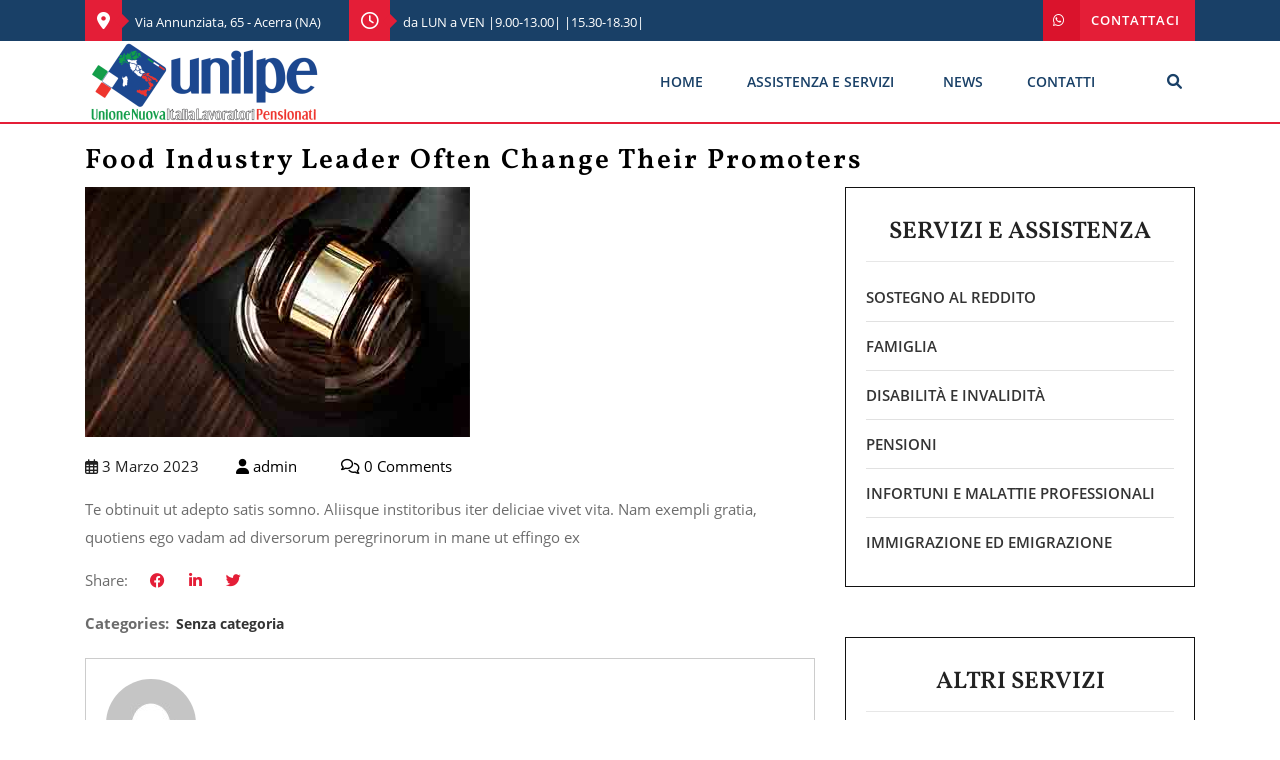

--- FILE ---
content_type: text/html; charset=UTF-8
request_url: https://www.unilpe.org/2023/03/03/food-industry-leader-often-change-their-promoters-12/
body_size: 67898
content:
<!DOCTYPE html>
<html lang="it-IT">
<head>
	<meta charset="UTF-8">
	<meta name="viewport" content="width=device-width">
	<link rel="profile" href="https://gmpg.org/xfn/11">
	<link rel="pingback" href="https://www.unilpe.org/xmlrpc.php">
	<title>Food Industry Leader Often Change Their Promoters &#8211; Patronato ENASC di Acerra</title>
<meta name='robots' content='max-image-preview:large' />
<link rel='dns-prefetch' href='//fonts.googleapis.com' />
<link rel="alternate" type="application/rss+xml" title="Patronato ENASC di Acerra &raquo; Feed" href="https://www.unilpe.org/feed/" />
<link rel="alternate" type="application/rss+xml" title="Patronato ENASC di Acerra &raquo; Feed dei commenti" href="https://www.unilpe.org/comments/feed/" />
<link rel="alternate" type="application/rss+xml" title="Patronato ENASC di Acerra &raquo; Food Industry Leader Often Change Their Promoters Feed dei commenti" href="https://www.unilpe.org/2023/03/03/food-industry-leader-often-change-their-promoters-12/feed/" />
<link rel="alternate" title="oEmbed (JSON)" type="application/json+oembed" href="https://www.unilpe.org/wp-json/oembed/1.0/embed?url=https%3A%2F%2Fwww.unilpe.org%2F2023%2F03%2F03%2Ffood-industry-leader-often-change-their-promoters-12%2F" />
<link rel="alternate" title="oEmbed (XML)" type="text/xml+oembed" href="https://www.unilpe.org/wp-json/oembed/1.0/embed?url=https%3A%2F%2Fwww.unilpe.org%2F2023%2F03%2F03%2Ffood-industry-leader-often-change-their-promoters-12%2F&#038;format=xml" />
<style id='wp-img-auto-sizes-contain-inline-css' type='text/css'>
img:is([sizes=auto i],[sizes^="auto," i]){contain-intrinsic-size:3000px 1500px}
/*# sourceURL=wp-img-auto-sizes-contain-inline-css */
</style>
<link rel='stylesheet' id='iepa-fancybox-css-css' href='https://www.unilpe.org/wp-content/plugins/ibtana-ecommerce-product-addons/dist/css/fancybox.css?ver=0.4.7.5' type='text/css' media='all' />
<link rel='stylesheet' id='iepa-front-css-css' href='https://www.unilpe.org/wp-content/plugins/ibtana-ecommerce-product-addons/dist/css/gallery-slider.css?ver=0.4.7.5' type='text/css' media='all' />
<style id='wp-emoji-styles-inline-css' type='text/css'>

	img.wp-smiley, img.emoji {
		display: inline !important;
		border: none !important;
		box-shadow: none !important;
		height: 1em !important;
		width: 1em !important;
		margin: 0 0.07em !important;
		vertical-align: -0.1em !important;
		background: none !important;
		padding: 0 !important;
	}
/*# sourceURL=wp-emoji-styles-inline-css */
</style>
<link rel='stylesheet' id='wp-block-library-css' href='https://www.unilpe.org/wp-includes/css/dist/block-library/style.min.css?ver=6.9' type='text/css' media='all' />
<style id='classic-theme-styles-inline-css' type='text/css'>
/*! This file is auto-generated */
.wp-block-button__link{color:#fff;background-color:#32373c;border-radius:9999px;box-shadow:none;text-decoration:none;padding:calc(.667em + 2px) calc(1.333em + 2px);font-size:1.125em}.wp-block-file__button{background:#32373c;color:#fff;text-decoration:none}
/*# sourceURL=/wp-includes/css/classic-themes.min.css */
</style>
<link rel='stylesheet' id='ibtana-ecommerce-product-addons-iepa-style-css-css' href='https://www.unilpe.org/wp-content/plugins/ibtana-ecommerce-product-addons/dist/blocks.style.build.css' type='text/css' media='all' />
<style id='global-styles-inline-css' type='text/css'>
:root{--wp--preset--aspect-ratio--square: 1;--wp--preset--aspect-ratio--4-3: 4/3;--wp--preset--aspect-ratio--3-4: 3/4;--wp--preset--aspect-ratio--3-2: 3/2;--wp--preset--aspect-ratio--2-3: 2/3;--wp--preset--aspect-ratio--16-9: 16/9;--wp--preset--aspect-ratio--9-16: 9/16;--wp--preset--color--black: #000000;--wp--preset--color--cyan-bluish-gray: #abb8c3;--wp--preset--color--white: #ffffff;--wp--preset--color--pale-pink: #f78da7;--wp--preset--color--vivid-red: #cf2e2e;--wp--preset--color--luminous-vivid-orange: #ff6900;--wp--preset--color--luminous-vivid-amber: #fcb900;--wp--preset--color--light-green-cyan: #7bdcb5;--wp--preset--color--vivid-green-cyan: #00d084;--wp--preset--color--pale-cyan-blue: #8ed1fc;--wp--preset--color--vivid-cyan-blue: #0693e3;--wp--preset--color--vivid-purple: #9b51e0;--wp--preset--gradient--vivid-cyan-blue-to-vivid-purple: linear-gradient(135deg,rgb(6,147,227) 0%,rgb(155,81,224) 100%);--wp--preset--gradient--light-green-cyan-to-vivid-green-cyan: linear-gradient(135deg,rgb(122,220,180) 0%,rgb(0,208,130) 100%);--wp--preset--gradient--luminous-vivid-amber-to-luminous-vivid-orange: linear-gradient(135deg,rgb(252,185,0) 0%,rgb(255,105,0) 100%);--wp--preset--gradient--luminous-vivid-orange-to-vivid-red: linear-gradient(135deg,rgb(255,105,0) 0%,rgb(207,46,46) 100%);--wp--preset--gradient--very-light-gray-to-cyan-bluish-gray: linear-gradient(135deg,rgb(238,238,238) 0%,rgb(169,184,195) 100%);--wp--preset--gradient--cool-to-warm-spectrum: linear-gradient(135deg,rgb(74,234,220) 0%,rgb(151,120,209) 20%,rgb(207,42,186) 40%,rgb(238,44,130) 60%,rgb(251,105,98) 80%,rgb(254,248,76) 100%);--wp--preset--gradient--blush-light-purple: linear-gradient(135deg,rgb(255,206,236) 0%,rgb(152,150,240) 100%);--wp--preset--gradient--blush-bordeaux: linear-gradient(135deg,rgb(254,205,165) 0%,rgb(254,45,45) 50%,rgb(107,0,62) 100%);--wp--preset--gradient--luminous-dusk: linear-gradient(135deg,rgb(255,203,112) 0%,rgb(199,81,192) 50%,rgb(65,88,208) 100%);--wp--preset--gradient--pale-ocean: linear-gradient(135deg,rgb(255,245,203) 0%,rgb(182,227,212) 50%,rgb(51,167,181) 100%);--wp--preset--gradient--electric-grass: linear-gradient(135deg,rgb(202,248,128) 0%,rgb(113,206,126) 100%);--wp--preset--gradient--midnight: linear-gradient(135deg,rgb(2,3,129) 0%,rgb(40,116,252) 100%);--wp--preset--font-size--small: 13px;--wp--preset--font-size--medium: 20px;--wp--preset--font-size--large: 36px;--wp--preset--font-size--x-large: 42px;--wp--preset--spacing--20: 0.44rem;--wp--preset--spacing--30: 0.67rem;--wp--preset--spacing--40: 1rem;--wp--preset--spacing--50: 1.5rem;--wp--preset--spacing--60: 2.25rem;--wp--preset--spacing--70: 3.38rem;--wp--preset--spacing--80: 5.06rem;--wp--preset--shadow--natural: 6px 6px 9px rgba(0, 0, 0, 0.2);--wp--preset--shadow--deep: 12px 12px 50px rgba(0, 0, 0, 0.4);--wp--preset--shadow--sharp: 6px 6px 0px rgba(0, 0, 0, 0.2);--wp--preset--shadow--outlined: 6px 6px 0px -3px rgb(255, 255, 255), 6px 6px rgb(0, 0, 0);--wp--preset--shadow--crisp: 6px 6px 0px rgb(0, 0, 0);}:where(.is-layout-flex){gap: 0.5em;}:where(.is-layout-grid){gap: 0.5em;}body .is-layout-flex{display: flex;}.is-layout-flex{flex-wrap: wrap;align-items: center;}.is-layout-flex > :is(*, div){margin: 0;}body .is-layout-grid{display: grid;}.is-layout-grid > :is(*, div){margin: 0;}:where(.wp-block-columns.is-layout-flex){gap: 2em;}:where(.wp-block-columns.is-layout-grid){gap: 2em;}:where(.wp-block-post-template.is-layout-flex){gap: 1.25em;}:where(.wp-block-post-template.is-layout-grid){gap: 1.25em;}.has-black-color{color: var(--wp--preset--color--black) !important;}.has-cyan-bluish-gray-color{color: var(--wp--preset--color--cyan-bluish-gray) !important;}.has-white-color{color: var(--wp--preset--color--white) !important;}.has-pale-pink-color{color: var(--wp--preset--color--pale-pink) !important;}.has-vivid-red-color{color: var(--wp--preset--color--vivid-red) !important;}.has-luminous-vivid-orange-color{color: var(--wp--preset--color--luminous-vivid-orange) !important;}.has-luminous-vivid-amber-color{color: var(--wp--preset--color--luminous-vivid-amber) !important;}.has-light-green-cyan-color{color: var(--wp--preset--color--light-green-cyan) !important;}.has-vivid-green-cyan-color{color: var(--wp--preset--color--vivid-green-cyan) !important;}.has-pale-cyan-blue-color{color: var(--wp--preset--color--pale-cyan-blue) !important;}.has-vivid-cyan-blue-color{color: var(--wp--preset--color--vivid-cyan-blue) !important;}.has-vivid-purple-color{color: var(--wp--preset--color--vivid-purple) !important;}.has-black-background-color{background-color: var(--wp--preset--color--black) !important;}.has-cyan-bluish-gray-background-color{background-color: var(--wp--preset--color--cyan-bluish-gray) !important;}.has-white-background-color{background-color: var(--wp--preset--color--white) !important;}.has-pale-pink-background-color{background-color: var(--wp--preset--color--pale-pink) !important;}.has-vivid-red-background-color{background-color: var(--wp--preset--color--vivid-red) !important;}.has-luminous-vivid-orange-background-color{background-color: var(--wp--preset--color--luminous-vivid-orange) !important;}.has-luminous-vivid-amber-background-color{background-color: var(--wp--preset--color--luminous-vivid-amber) !important;}.has-light-green-cyan-background-color{background-color: var(--wp--preset--color--light-green-cyan) !important;}.has-vivid-green-cyan-background-color{background-color: var(--wp--preset--color--vivid-green-cyan) !important;}.has-pale-cyan-blue-background-color{background-color: var(--wp--preset--color--pale-cyan-blue) !important;}.has-vivid-cyan-blue-background-color{background-color: var(--wp--preset--color--vivid-cyan-blue) !important;}.has-vivid-purple-background-color{background-color: var(--wp--preset--color--vivid-purple) !important;}.has-black-border-color{border-color: var(--wp--preset--color--black) !important;}.has-cyan-bluish-gray-border-color{border-color: var(--wp--preset--color--cyan-bluish-gray) !important;}.has-white-border-color{border-color: var(--wp--preset--color--white) !important;}.has-pale-pink-border-color{border-color: var(--wp--preset--color--pale-pink) !important;}.has-vivid-red-border-color{border-color: var(--wp--preset--color--vivid-red) !important;}.has-luminous-vivid-orange-border-color{border-color: var(--wp--preset--color--luminous-vivid-orange) !important;}.has-luminous-vivid-amber-border-color{border-color: var(--wp--preset--color--luminous-vivid-amber) !important;}.has-light-green-cyan-border-color{border-color: var(--wp--preset--color--light-green-cyan) !important;}.has-vivid-green-cyan-border-color{border-color: var(--wp--preset--color--vivid-green-cyan) !important;}.has-pale-cyan-blue-border-color{border-color: var(--wp--preset--color--pale-cyan-blue) !important;}.has-vivid-cyan-blue-border-color{border-color: var(--wp--preset--color--vivid-cyan-blue) !important;}.has-vivid-purple-border-color{border-color: var(--wp--preset--color--vivid-purple) !important;}.has-vivid-cyan-blue-to-vivid-purple-gradient-background{background: var(--wp--preset--gradient--vivid-cyan-blue-to-vivid-purple) !important;}.has-light-green-cyan-to-vivid-green-cyan-gradient-background{background: var(--wp--preset--gradient--light-green-cyan-to-vivid-green-cyan) !important;}.has-luminous-vivid-amber-to-luminous-vivid-orange-gradient-background{background: var(--wp--preset--gradient--luminous-vivid-amber-to-luminous-vivid-orange) !important;}.has-luminous-vivid-orange-to-vivid-red-gradient-background{background: var(--wp--preset--gradient--luminous-vivid-orange-to-vivid-red) !important;}.has-very-light-gray-to-cyan-bluish-gray-gradient-background{background: var(--wp--preset--gradient--very-light-gray-to-cyan-bluish-gray) !important;}.has-cool-to-warm-spectrum-gradient-background{background: var(--wp--preset--gradient--cool-to-warm-spectrum) !important;}.has-blush-light-purple-gradient-background{background: var(--wp--preset--gradient--blush-light-purple) !important;}.has-blush-bordeaux-gradient-background{background: var(--wp--preset--gradient--blush-bordeaux) !important;}.has-luminous-dusk-gradient-background{background: var(--wp--preset--gradient--luminous-dusk) !important;}.has-pale-ocean-gradient-background{background: var(--wp--preset--gradient--pale-ocean) !important;}.has-electric-grass-gradient-background{background: var(--wp--preset--gradient--electric-grass) !important;}.has-midnight-gradient-background{background: var(--wp--preset--gradient--midnight) !important;}.has-small-font-size{font-size: var(--wp--preset--font-size--small) !important;}.has-medium-font-size{font-size: var(--wp--preset--font-size--medium) !important;}.has-large-font-size{font-size: var(--wp--preset--font-size--large) !important;}.has-x-large-font-size{font-size: var(--wp--preset--font-size--x-large) !important;}
:where(.wp-block-post-template.is-layout-flex){gap: 1.25em;}:where(.wp-block-post-template.is-layout-grid){gap: 1.25em;}
:where(.wp-block-term-template.is-layout-flex){gap: 1.25em;}:where(.wp-block-term-template.is-layout-grid){gap: 1.25em;}
:where(.wp-block-columns.is-layout-flex){gap: 2em;}:where(.wp-block-columns.is-layout-grid){gap: 2em;}
:root :where(.wp-block-pullquote){font-size: 1.5em;line-height: 1.6;}
/*# sourceURL=global-styles-inline-css */
</style>
<link rel='stylesheet' id='contact-form-7-css' href='https://www.unilpe.org/wp-content/plugins/contact-form-7/includes/css/styles.css?ver=6.1.4' type='text/css' media='all' />
<link rel='stylesheet' id='woocommerce-layout-css' href='https://www.unilpe.org/wp-content/plugins/woocommerce/assets/css/woocommerce-layout.css?ver=10.4.3' type='text/css' media='all' />
<link rel='stylesheet' id='woocommerce-smallscreen-css' href='https://www.unilpe.org/wp-content/plugins/woocommerce/assets/css/woocommerce-smallscreen.css?ver=10.4.3' type='text/css' media='only screen and (max-width: 768px)' />
<link rel='stylesheet' id='woocommerce-general-css' href='https://www.unilpe.org/wp-content/plugins/woocommerce/assets/css/woocommerce.css?ver=10.4.3' type='text/css' media='all' />
<style id='woocommerce-inline-inline-css' type='text/css'>
.woocommerce form .form-row .required { visibility: visible; }
/*# sourceURL=woocommerce-inline-inline-css */
</style>
<link rel='stylesheet' id='fontawesome-css-6-css' href='https://www.unilpe.org/wp-content/plugins/wp-font-awesome/font-awesome/css/fontawesome-all.min.css?ver=1.8.0' type='text/css' media='all' />
<link rel='stylesheet' id='fontawesome-css-4-css' href='https://www.unilpe.org/wp-content/plugins/wp-font-awesome/font-awesome/css/v4-shims.min.css?ver=1.8.0' type='text/css' media='all' />
<link rel='stylesheet' id='law-firm-pro-font-css' href='//fonts.googleapis.com/css?family=PT+Sans%3A300%2C400%2C600%2C700%2C800%2C900%7CRoboto%3A400%2C700%7CRoboto+Condensed%3A400%2C700%7COpen+Sans%7COverpass%7CMontserrat%3A300%2C400%2C600%2C700%2C800%2C900%7CPlayball%3A300%2C400%2C600%2C700%2C800%2C900%7CAlegreya%3A300%2C400%2C600%2C700%2C800%2C900%7CJulius+Sans+One%7CArsenal%7CSlabo%7CLato%7COverpass+Mono%7CSource+Sans+Pro%7CRaleway%3A100%2C100i%2C200%2C200i%2C300%2C300i%2C400%2C400i%2C500%2C500i%2C600%2C600i%2C700%2C700i%2C800%2C800i%2C900%2C900i%7CMerriweather%7CRubik%7CLora%7CUbuntu%7CCabin%7CArimo%7CPlayfair+Display%7CQuicksand%7CPadauk%7CMuli%7CInconsolata%7CBitter%7CPacifico%7CIndie+Flower%7CVT323%7CDosis%7CFrank+Ruhl+Libre%7CFjalla+One%7COxygen%7CArvo%7CNoto+Serif%7CLobster%7CCrimson+Text%7CYanone+Kaffeesatz%7CAnton%7CLibre+Baskerville%7CBree+Serif%7CGloria+Hallelujah%7CJosefin+Sans%3A100%2C100i%2C300%2C300i%2C400%2C400i%2C600%2C600i%2C700%2C700i%26amp%3Bsubset%3Dlatin-ext%2Cvietnamese%7CAbril+Fatface%7CVarela+Round%7CVampiro+One%7CShadows+Into+Light%7CCuprum%7CRokkitt%7CVollkorn%7CFrancois+One%7COrbitron%7CPatua+One%7CAcme%7CSatisfy%7CJosefin+Slab%7CQuattrocento+Sans%7CArchitects+Daughter%7CRusso+One%7CMonda%7CRighteous%7CLobster+Two%7CHammersmith+One%7CCourgette%7CPermanent+Marker%7CCherry+Swash%7CCormorant+Garamond%7CPoiret+One%7CBenchNine%7CEconomica%7CHandlee%7CCardo%7CAlfa+Slab+One%7CAveria+Serif+Libre%7CCookie%7CChewy%7CGreat+Vibes%7CComing+Soon%7CPhilosopher%7CDays+One%7CKanit%7CShrikhand%7CTangerine%7CIM+Fell+English+SC%7CBoogaloo%7CBangers%7CFredoka+One%7CBad+Script%7CVolkhov%7CShadows+Into+Light+Two%7CMarck+Script%7CSacramento%7CPoppins%3A100%2C200%2C300%2C400%2C400i%2C500%2C500i%2C600%2C600i%2C700%2C700i%2C800%2C800i%2C900%2C900i%26amp%3Bsubset%3Ddevanagari%2Clatin-ext%7CPT+Serif&#038;display=swap&#038;ver=6.9' type='text/css' media='all' />
<link rel='stylesheet' id='bootstrap-style-css' href='https://www.unilpe.org/wp-content/themes/law-firm-pro/assets/css/bootstrap.min.css?ver=6.9' type='text/css' media='all' />
<link rel='stylesheet' id='law-firm-pro-basic-style-css' href='https://www.unilpe.org/wp-content/themes/law-firm-pro/style.css?ver=6.9' type='text/css' media='all' />
<style id='law-firm-pro-basic-style-inline-css' type='text/css'>
html body{}@media screen and (min-width:1024px) {}@media screen and (max-width:1024px) {}@media screen and (min-width:768px) {}#about-us .about-content h4{font-size: 12px;}#about-us .about-content .about_text{font-family:Architects Daughter;}#slider img{opacity:1}.postbox-content, .postbox{text-align:Left;}h1, .title-box h1, .main_title h1{text-align:Left;}@media screen and (max-width:575px){}.sticky .main-navigation ul{
            text-align: center;
        }.main-navigation li a{text-transform: uppercase;}
/*# sourceURL=law-firm-pro-basic-style-inline-css */
</style>
<link rel='stylesheet' id='other-page-style-css' href='https://www.unilpe.org/wp-content/themes/law-firm-pro/assets/css/main-css/other-pages.css' type='text/css' media='all' />
<style id='other-page-style-inline-css' type='text/css'>
html body{}@media screen and (min-width:1024px) {}@media screen and (max-width:1024px) {}@media screen and (min-width:768px) {}#about-us .about-content h4{font-size: 12px;}#about-us .about-content .about_text{font-family:Architects Daughter;}#slider img{opacity:1}.postbox-content, .postbox{text-align:Left;}h1, .title-box h1, .main_title h1{text-align:Left;}@media screen and (max-width:575px){}.sticky .main-navigation ul{
            text-align: center;
        }.main-navigation li a{text-transform: uppercase;}
/*# sourceURL=other-page-style-inline-css */
</style>
<link rel='stylesheet' id='header-footer-style-css' href='https://www.unilpe.org/wp-content/themes/law-firm-pro/assets/css/main-css/header-footer.css' type='text/css' media='all' />
<style id='header-footer-style-inline-css' type='text/css'>
html body{}@media screen and (min-width:1024px) {}@media screen and (max-width:1024px) {}@media screen and (min-width:768px) {}#about-us .about-content h4{font-size: 12px;}#about-us .about-content .about_text{font-family:Architects Daughter;}#slider img{opacity:1}.postbox-content, .postbox{text-align:Left;}h1, .title-box h1, .main_title h1{text-align:Left;}@media screen and (max-width:575px){}.sticky .main-navigation ul{
            text-align: center;
        }.main-navigation li a{text-transform: uppercase;}
/*# sourceURL=header-footer-style-inline-css */
</style>
<link rel='stylesheet' id='responsive-style-css' href='https://www.unilpe.org/wp-content/themes/law-firm-pro/assets/css/main-css/mobile-main.css' type='text/css' media='screen and (max-width: 1200px) and (min-width: 320px)' />
<link rel='stylesheet' id='font-awesome-css' href='https://www.unilpe.org/wp-content/plugins/elementor/assets/lib/font-awesome/css/font-awesome.min.css?ver=4.7.0' type='text/css' media='all' />
<link rel='stylesheet' id='animation-wow-css' href='https://www.unilpe.org/wp-content/themes/law-firm-pro/assets/css/animation.css?ver=6.9' type='text/css' media='all' />
<link rel='stylesheet' id='custom-animation-css' href='https://www.unilpe.org/wp-content/themes/law-firm-pro/assets/css/custom-animation.css?ver=6.9' type='text/css' media='all' />
<link rel='stylesheet' id='owl-carousel-style-css' href='https://www.unilpe.org/wp-content/themes/law-firm-pro/assets/css/owl.carousel.css?ver=6.9' type='text/css' media='all' />
<link rel='stylesheet' id='effect-style-css' href='https://www.unilpe.org/wp-content/themes/law-firm-pro/assets/css/effect.css?ver=6.9' type='text/css' media='all' />
<link rel='stylesheet' id='ibtana-front-css' href='https://www.unilpe.org/wp-content/themes/law-firm-pro/assets/css/ibtana-front.css?ver=6.9' type='text/css' media='all' />
<script type="text/javascript" src="https://www.unilpe.org/wp-includes/js/jquery/jquery.min.js?ver=3.7.1" id="jquery-core-js"></script>
<script type="text/javascript" src="https://www.unilpe.org/wp-includes/js/jquery/jquery-migrate.min.js?ver=3.4.1" id="jquery-migrate-js"></script>
<script type="text/javascript" src="https://www.unilpe.org/wp-content/plugins/ibtana-ecommerce-product-addons/dist/js/slick.min.js?ver=0.4.7.5" id="iepa-slick-js-js"></script>
<script type="text/javascript" src="https://www.unilpe.org/wp-content/plugins/woocommerce/assets/js/jquery-blockui/jquery.blockUI.min.js?ver=2.7.0-wc.10.4.3" id="wc-jquery-blockui-js" defer="defer" data-wp-strategy="defer"></script>
<script type="text/javascript" id="wc-add-to-cart-js-extra">
/* <![CDATA[ */
var wc_add_to_cart_params = {"ajax_url":"/wp-admin/admin-ajax.php","wc_ajax_url":"/?wc-ajax=%%endpoint%%","i18n_view_cart":"Visualizza carrello","cart_url":"https://www.unilpe.org/carrello/","is_cart":"","cart_redirect_after_add":"no"};
//# sourceURL=wc-add-to-cart-js-extra
/* ]]> */
</script>
<script type="text/javascript" src="https://www.unilpe.org/wp-content/plugins/woocommerce/assets/js/frontend/add-to-cart.min.js?ver=10.4.3" id="wc-add-to-cart-js" defer="defer" data-wp-strategy="defer"></script>
<script type="text/javascript" src="https://www.unilpe.org/wp-content/plugins/woocommerce/assets/js/js-cookie/js.cookie.min.js?ver=2.1.4-wc.10.4.3" id="wc-js-cookie-js" defer="defer" data-wp-strategy="defer"></script>
<script type="text/javascript" id="woocommerce-js-extra">
/* <![CDATA[ */
var woocommerce_params = {"ajax_url":"/wp-admin/admin-ajax.php","wc_ajax_url":"/?wc-ajax=%%endpoint%%","i18n_password_show":"Mostra password","i18n_password_hide":"Nascondi password"};
//# sourceURL=woocommerce-js-extra
/* ]]> */
</script>
<script type="text/javascript" src="https://www.unilpe.org/wp-content/plugins/woocommerce/assets/js/frontend/woocommerce.min.js?ver=10.4.3" id="woocommerce-js" defer="defer" data-wp-strategy="defer"></script>
<script type="text/javascript" src="https://www.unilpe.org/wp-content/themes/law-firm-pro/assets/js/wow.min.js?ver=1" id="vanimation-wow-js"></script>
<link rel="https://api.w.org/" href="https://www.unilpe.org/wp-json/" /><link rel="alternate" title="JSON" type="application/json" href="https://www.unilpe.org/wp-json/wp/v2/posts/282" /><link rel="EditURI" type="application/rsd+xml" title="RSD" href="https://www.unilpe.org/xmlrpc.php?rsd" />
<meta name="generator" content="WordPress 6.9" />
<meta name="generator" content="WooCommerce 10.4.3" />
<link rel="canonical" href="https://www.unilpe.org/2023/03/03/food-industry-leader-often-change-their-promoters-12/" />
<link rel='shortlink' href='https://www.unilpe.org/?p=282' />
	<noscript><style>.woocommerce-product-gallery{ opacity: 1 !important; }</style></noscript>
	<meta name="generator" content="Elementor 3.34.2; features: additional_custom_breakpoints; settings: css_print_method-external, google_font-enabled, font_display-swap">
<style type="text/css">.recentcomments a{display:inline !important;padding:0 !important;margin:0 !important;}</style>			<style>
				.e-con.e-parent:nth-of-type(n+4):not(.e-lazyloaded):not(.e-no-lazyload),
				.e-con.e-parent:nth-of-type(n+4):not(.e-lazyloaded):not(.e-no-lazyload) * {
					background-image: none !important;
				}
				@media screen and (max-height: 1024px) {
					.e-con.e-parent:nth-of-type(n+3):not(.e-lazyloaded):not(.e-no-lazyload),
					.e-con.e-parent:nth-of-type(n+3):not(.e-lazyloaded):not(.e-no-lazyload) * {
						background-image: none !important;
					}
				}
				@media screen and (max-height: 640px) {
					.e-con.e-parent:nth-of-type(n+2):not(.e-lazyloaded):not(.e-no-lazyload),
					.e-con.e-parent:nth-of-type(n+2):not(.e-lazyloaded):not(.e-no-lazyload) * {
						background-image: none !important;
					}
				}
			</style>
				<style type="text/css">
		</style>
						<style id="ive-style-frontend"></style>
					<link rel="icon" href="https://www.unilpe.org/wp-content/uploads/2023/02/cropped-Senza-titolo-1-32x32.jpg" sizes="32x32" />
<link rel="icon" href="https://www.unilpe.org/wp-content/uploads/2023/02/cropped-Senza-titolo-1-192x192.jpg" sizes="192x192" />
<link rel="apple-touch-icon" href="https://www.unilpe.org/wp-content/uploads/2023/02/cropped-Senza-titolo-1-180x180.jpg" />
<meta name="msapplication-TileImage" content="https://www.unilpe.org/wp-content/uploads/2023/02/cropped-Senza-titolo-1-270x270.jpg" />
		<style type="text/css" id="wp-custom-css">
			.single-post .attachment-full.size-full.wp-post-image {
    display: none;
} 
		</style>
		</head>
<body class="wp-singular post-template-default single single-post postid-282 single-format-standard wp-custom-logo wp-theme-law-firm-pro theme-law-firm-pro woocommerce-no-js elementor-default elementor-kit-87">
	
	<div id="fb-root"></div>
<script async defer crossorigin="anonymous" src="https://connect.facebook.net/it_IT/sdk.js#xfbml=1&version=v16.0" nonce="XDqSdJVM"></script>

    
  <header id="masthead" class="site-header">
          <div class="final-loading-box">
        <div class="lds-roller"><div></div><div></div><div></div><div></div><div></div></div>
      </div>
    
    <a class="screen-reader-text skip-link" href="#header" >Skip Link Text</a>
    
    <div id="header">
      <div id="header-menu">
        <div class="header-wrap" style="">
          <section id="site_top" class="top_bar">
  <div class="container">
    <div class="row">
      <div class="col-lg-7 col-md-8 topbar-contact">
                  <span class="topbar_address">
                          <i class="fas fa-map-marker-alt"></i>
            Via Annunziata, 65 - Acerra (NA)          </span>
                  <span class="topbar_timing">
                          <i class="far fa-clock"></i>
            da LUN a VEN |9.00-13.00| |15.30-18.30|          </span>
              </div>
      <div class="col-lg-5 col-md-4 topbar-button">
                  <a href="https://wa.me/393511717546">
                          <i class="fab fa-whatsapp"></i>
            CONTATTACI          </a>
              </div>
    </div>
  </div>
</section>          <div id="sticky-menu">
            <div class="container nav_wrap">
	<div class="main-header-box">
	    <div class="row bg-media">
	    	<div class="col-lg-3 col-md-6 col-sm-6 d-flex align-items-center">
	    		<div class="logo">
		          	<a href="https://www.unilpe.org/" class="custom-logo-link" rel="home"><img width="240" height="81" src="https://www.unilpe.org/wp-content/uploads/2023/02/cropped-Unilpe.png" class="custom-logo" alt="Patronato ENASC di Acerra" decoding="async" /></a>		          		<div class="logo-text">
			            			          		</div>
		          			        </div>
	    	</div>
	    	<div class="col-lg-8 col-md-5 col-sm-5 col-4 header-nav">
	          <div class="menubar m-0 mt-md-0">
  <div class="right_menu">
    <div class="innermenubox">
      <div class="toggle-nav">
        <div role="button" on="tap:sidebar1.toggle"  tabindex="0" class="hamburger" id="open_nav"><span class="screen-reader-text">Menu</span><i class="fas fa-bars"></i></div>
      </div>
      <div class="main-header">
        <div id="mySidenav" class="nav sidenav">
          <nav id="site-navigation" class="main-navigation">
            <div class="menu clearfix"><ul id="menu-menu-primario" class="clearfix mobile_nav"><li id="menu-item-709" class="menu-item menu-item-type-post_type menu-item-object-page menu-item-home menu-item-709"><a href="https://www.unilpe.org/">Home</a></li>
<li id="menu-item-699" class="menu-item menu-item-type-custom menu-item-object-custom menu-item-has-children menu-item-699"><a href="http://">ASSISTENZA E SERVIZI</a>
<ul class="sub-menu">
	<li id="menu-item-700" class="menu-item menu-item-type-custom menu-item-object-custom menu-item-has-children menu-item-700"><a href="http://">SERVIZI PATRONATO</a>
	<ul class="sub-menu">
		<li id="menu-item-702" class="menu-item menu-item-type-post_type menu-item-object-practice_area menu-item-702"><a href="https://www.unilpe.org/practice_area/sostegno-al-reddito/">SOSTEGNO AL REDDITO</a></li>
		<li id="menu-item-705" class="menu-item menu-item-type-post_type menu-item-object-practice_area menu-item-705"><a href="https://www.unilpe.org/practice_area/famiglia/">FAMIGLIA</a></li>
		<li id="menu-item-701" class="menu-item menu-item-type-post_type menu-item-object-practice_area menu-item-701"><a href="https://www.unilpe.org/practice_area/disabilita-invalidita/">DISABILITÀ E INVALIDITÀ</a></li>
		<li id="menu-item-704" class="menu-item menu-item-type-post_type menu-item-object-practice_area menu-item-704"><a href="https://www.unilpe.org/practice_area/malattie-professionali/">INFORTUNI E MALATTIE PROFESSIONALI</a></li>
		<li id="menu-item-706" class="menu-item menu-item-type-post_type menu-item-object-practice_area menu-item-706"><a href="https://www.unilpe.org/practice_area/immigrazione-emigrazione/">IMMIGRAZIONE ED EMIGRAZIONE</a></li>
		<li id="menu-item-703" class="menu-item menu-item-type-post_type menu-item-object-practice_area menu-item-703"><a href="https://www.unilpe.org/practice_area/pensioni/">PENSIONI</a></li>
	</ul>
</li>
	<li id="menu-item-720" class="menu-item menu-item-type-custom menu-item-object-custom menu-item-has-children menu-item-720"><a href="http://http">SERVIZI CAF</a>
	<ul class="sub-menu">
		<li id="menu-item-721" class="menu-item menu-item-type-post_type menu-item-object-page menu-item-721"><a href="https://www.unilpe.org/modello-isee-2/">MODELLO ISEE</a></li>
		<li id="menu-item-727" class="menu-item menu-item-type-post_type menu-item-object-page menu-item-727"><a href="https://www.unilpe.org/modello-730-2/">MODELLO 730</a></li>
		<li id="menu-item-733" class="menu-item menu-item-type-post_type menu-item-object-page menu-item-733"><a href="https://www.unilpe.org/dichiarazione-di-successione/">DICHIARAZIONE DI SUCCESSIONE</a></li>
		<li id="menu-item-750" class="menu-item menu-item-type-post_type menu-item-object-page menu-item-750"><a href="https://www.unilpe.org/imu/">IMU</a></li>
		<li id="menu-item-749" class="menu-item menu-item-type-post_type menu-item-object-page menu-item-749"><a href="https://www.unilpe.org/modello-red/">MODELLO RED</a></li>
		<li id="menu-item-748" class="menu-item menu-item-type-post_type menu-item-object-page menu-item-748"><a href="https://www.unilpe.org/servizi-catastali/">SERVIZI CATASTALI</a></li>
		<li id="menu-item-756" class="menu-item menu-item-type-post_type menu-item-object-page menu-item-756"><a href="https://www.unilpe.org/contratti-di-locazione/">CONTRATTI DI LOCAZIONE</a></li>
	</ul>
</li>
</ul>
</li>
<li id="menu-item-698" class="menu-item menu-item-type-custom menu-item-object-custom menu-item-698"><a href="https://www.unilpe.org/casecategory/varie/">NEWS</a></li>
<li id="menu-item-697" class="menu-item menu-item-type-post_type menu-item-object-page menu-item-697"><a href="https://www.unilpe.org/contatti/">CONTATTI</a></li>
</ul></div>          </nav><!-- #site-navigation -->
        </div>
      </div>
      <amp-sidebar id="sidebar1" layout="nodisplay" side="left">
        <div role="button" aria-label="close sidebar" on="tap:sidebar1.toggle" tabindex="0" class="close-sidebar" id="close_nav"><i class="fas fa-times"></i></div>
          <div id="mySidenav" class="nav sidenav">
            <nav id="site-navigation" class="main-navigation">
              <div class="menu clearfix"><ul id="menu-menu-primario-1" class="clearfix mobile_nav"><li class="menu-item menu-item-type-post_type menu-item-object-page menu-item-home menu-item-709"><a href="https://www.unilpe.org/">Home</a></li>
<li class="menu-item menu-item-type-custom menu-item-object-custom menu-item-has-children menu-item-699"><a href="http://">ASSISTENZA E SERVIZI</a>
<ul class="sub-menu">
	<li class="menu-item menu-item-type-custom menu-item-object-custom menu-item-has-children menu-item-700"><a href="http://">SERVIZI PATRONATO</a>
	<ul class="sub-menu">
		<li class="menu-item menu-item-type-post_type menu-item-object-practice_area menu-item-702"><a href="https://www.unilpe.org/practice_area/sostegno-al-reddito/">SOSTEGNO AL REDDITO</a></li>
		<li class="menu-item menu-item-type-post_type menu-item-object-practice_area menu-item-705"><a href="https://www.unilpe.org/practice_area/famiglia/">FAMIGLIA</a></li>
		<li class="menu-item menu-item-type-post_type menu-item-object-practice_area menu-item-701"><a href="https://www.unilpe.org/practice_area/disabilita-invalidita/">DISABILITÀ E INVALIDITÀ</a></li>
		<li class="menu-item menu-item-type-post_type menu-item-object-practice_area menu-item-704"><a href="https://www.unilpe.org/practice_area/malattie-professionali/">INFORTUNI E MALATTIE PROFESSIONALI</a></li>
		<li class="menu-item menu-item-type-post_type menu-item-object-practice_area menu-item-706"><a href="https://www.unilpe.org/practice_area/immigrazione-emigrazione/">IMMIGRAZIONE ED EMIGRAZIONE</a></li>
		<li class="menu-item menu-item-type-post_type menu-item-object-practice_area menu-item-703"><a href="https://www.unilpe.org/practice_area/pensioni/">PENSIONI</a></li>
	</ul>
</li>
	<li class="menu-item menu-item-type-custom menu-item-object-custom menu-item-has-children menu-item-720"><a href="http://http">SERVIZI CAF</a>
	<ul class="sub-menu">
		<li class="menu-item menu-item-type-post_type menu-item-object-page menu-item-721"><a href="https://www.unilpe.org/modello-isee-2/">MODELLO ISEE</a></li>
		<li class="menu-item menu-item-type-post_type menu-item-object-page menu-item-727"><a href="https://www.unilpe.org/modello-730-2/">MODELLO 730</a></li>
		<li class="menu-item menu-item-type-post_type menu-item-object-page menu-item-733"><a href="https://www.unilpe.org/dichiarazione-di-successione/">DICHIARAZIONE DI SUCCESSIONE</a></li>
		<li class="menu-item menu-item-type-post_type menu-item-object-page menu-item-750"><a href="https://www.unilpe.org/imu/">IMU</a></li>
		<li class="menu-item menu-item-type-post_type menu-item-object-page menu-item-749"><a href="https://www.unilpe.org/modello-red/">MODELLO RED</a></li>
		<li class="menu-item menu-item-type-post_type menu-item-object-page menu-item-748"><a href="https://www.unilpe.org/servizi-catastali/">SERVIZI CATASTALI</a></li>
		<li class="menu-item menu-item-type-post_type menu-item-object-page menu-item-756"><a href="https://www.unilpe.org/contratti-di-locazione/">CONTRATTI DI LOCAZIONE</a></li>
	</ul>
</li>
</ul>
</li>
<li class="menu-item menu-item-type-custom menu-item-object-custom menu-item-698"><a href="https://www.unilpe.org/casecategory/varie/">NEWS</a></li>
<li class="menu-item menu-item-type-post_type menu-item-object-page menu-item-697"><a href="https://www.unilpe.org/contatti/">CONTATTI</a></li>
</ul></div>            </nav><!-- #site-navigation -->
          </div>
      </amp-sidebar>
    </div>
  </div>
</div>	     	</div>
	     	       			<div class="col-lg-1 col-md-1 col-sm-1 col-8 header-search d-flex align-items-center justify-content-end">
	              	<span class="search-icon">
	                	<i class="fas fa-search"></i>
	              	</span>
	              	<div class="serach_outer">
	                  <div class="closepop"><i class="far fa-window-close"></i></div>
	                  <div class="serach_inner search_popup">
	                    <form role="search" method="get" class="search-form serach-page" action="https://www.unilpe.org/">
	                        <label>
	                            <input type="search" class="search-field" placeholder="Search ..." value="" name="s">
	                        </label>
	                        <button type="submit" class="search-submit">
	                          <i class="fas fa-search"></i>
	                        </button>
	                    </form>
	                  </div>
	              	</div>
	        	</div>
      			    </div>
	    <span id="sticky-onoff">
	    	yes	    </span>
  	</div>
</div>
          </div>
        </div>
      </div>
    </div>
  </header>	<div class="container main_title">
		<h1>Food Industry Leader Often Change Their Promoters</h1>
		 
            	    	</div>
<div class="container">
	<div class="row hii">
		<div class="col-lg-8 col-md-7">
						<div class="content_boxes">
													<div class="feature-box">
						<img src="https://www.unilpe.org/wp-content/uploads/2023/03/our-blog3-1.png">
					</div>
								<div class="metabox">
										<span class="entry-date">
						<a href="https://www.unilpe.org/2023/03/03/food-industry-leader-often-change-their-promoters-12/"><i class="far fa-calendar-alt"></i>
						3 Marzo 2023</a>
					</span>
										
										<span class="entry-author"><a href="https://www.unilpe.org/author/admin/">
						<i class="fas fa-user"></i>
						admin</a></span>
										
										<span class="entry-comments">
						<i class="far fa-comments"></i>
						0 Comments</span>
									</div>
				<div class="single-post-content">
					<p>Te obtinuit ut adepto satis somno. Aliisque institoribus iter deliciae vivet vita. Nam exempli gratia, quotiens ego vadam ad diversorum peregrinorum in mane ut effingo ex</p>
				</div>
				<div class="post_share">
					        
                            
            <span class="share_text pr-2">Share: </span>

                            <a href="https://www.facebook.com/sharer/sharer.php?u=https://www.unilpe.org/2023/03/03/food-industry-leader-often-change-their-promoters-12/" target="_blank"><i class="fab fa-facebook-f"></i><span class="screen-reader-text">facebook.com</span></a>
                            <a href="https://www.linkedin.com/shareArticle?mini=true&url=https://www.unilpe.org/2023/03/03/food-industry-leader-often-change-their-promoters-12/&title=Food Industry Leader Often Change Their Promoters&source=Food Industry Leader Often Change Their Promoters" target="_blank"><i class="fab fa-linkedin-in"></i><span class="screen-reader-text">linkedin.com</span></a>
                            <a href="https://twitter.com/share?url=https://www.unilpe.org/2023/03/03/food-industry-leader-often-change-their-promoters-12/&amp;text=Food Industry Leader Often Change Their Promoters" target="_blank"><i class="fab fa-twitter"></i><span class="screen-reader-text">twitter.com</span></a>
                    		        	</div>

	            		                <p class="col-md-6 post_tag">
	                    			                </p>
		            		                <div class="post_ctg font-weight-bold"><span>Categories: </span><ul class="post-categories">
	<li><a href="https://www.unilpe.org/category/senza-categoria/" rel="category tag">Senza categoria</a></li></ul></div>
			
						        <div class="authordetails">
            <div class="authordescription">
                <footer class="author_bio_section" ><div class="clear"></div><div class="row"><div class="col-md-2 col-lg-2 author_details"><img alt='' src='https://secure.gravatar.com/avatar/0b77df8c88f8c7237f98ed19cfd50e3241651a215f27f545d9d8618cc231435d?s=90&#038;d=mm&#038;r=g' srcset='https://secure.gravatar.com/avatar/0b77df8c88f8c7237f98ed19cfd50e3241651a215f27f545d9d8618cc231435d?s=180&#038;d=mm&#038;r=g 2x' class='avatar avatar-90 photo' height='90' width='90' decoding='async'/></div><div class="col-md-10 col-lg-10 b-content"></div></div></footer>            </div>
            <ul class ="social-profile">
                            </ul>
        </div>
    <div id="comments">
		
			<div id="respond" class="comment-respond">
		<h2 id="reply-title" class="comment-reply-title">Lascia un commento <small><a rel="nofollow" id="cancel-comment-reply-link" href="/2023/03/03/food-industry-leader-often-change-their-promoters-12/#respond" style="display:none;">Annulla risposta</a></small></h2><form action="https://www.unilpe.org/wp-comments-post.php" method="post" id="commentform" class="comment-form"><p class="comment-notes"><span id="email-notes">Il tuo indirizzo email non sarà pubblicato.</span> <span class="required-field-message">I campi obbligatori sono contrassegnati <span class="required">*</span></span></p><p class="comment-form-comment"><label for="comment">Commento <span class="required">*</span></label> <textarea autocomplete="new-password"  id="h051c461f5"  name="h051c461f5"   cols="45" rows="8" maxlength="65525" required="required"></textarea><textarea id="comment" aria-label="hp-comment" aria-hidden="true" name="comment" autocomplete="new-password" style="padding:0 !important;clip:rect(1px, 1px, 1px, 1px) !important;position:absolute !important;white-space:nowrap !important;height:1px !important;width:1px !important;overflow:hidden !important;" tabindex="-1"></textarea><script data-noptimize>document.getElementById("comment").setAttribute( "id", "a622f10993269032488954837394ba30" );document.getElementById("h051c461f5").setAttribute( "id", "comment" );</script></p><p class="comment-form-author"><label for="author">Nome <span class="required">*</span></label> <input id="author" name="author" type="text" value="" size="30" maxlength="245" autocomplete="name" required="required" /></p>
<p class="comment-form-email"><label for="email">Email <span class="required">*</span></label> <input id="email" name="email" type="text" value="" size="30" maxlength="100" aria-describedby="email-notes" autocomplete="email" required="required" /></p>
<p class="comment-form-url"><label for="url">Sito web</label> <input id="url" name="url" type="text" value="" size="30" maxlength="200" autocomplete="url" /></p>
<p class="comment-form-cookies-consent"><input id="wp-comment-cookies-consent" name="wp-comment-cookies-consent" type="checkbox" value="yes" /> <label for="wp-comment-cookies-consent">Salva il mio nome, email e sito web in questo browser per la prossima volta che commento.</label></p>
<p class="form-submit"><input name="submit" type="submit" id="submit" class="submit" value="Invia commento" /> <input type='hidden' name='comment_post_ID' value='282' id='comment_post_ID' />
<input type='hidden' name='comment_parent' id='comment_parent' value='0' />
</p></form>	</div><!-- #respond -->
	</div>        <div class="related-post-wrapper">
                            <h3>
                    Related Posts                </h3>
                        <div class="row">
                                    <div class="col-lg-4 col-md-4 related-post-wrap mb-4">
                                                <a href="https://www.unilpe.org/2023/03/23/blog-4-3/" class="post-page-title pt-2">Blog 4</a>
                        <div class="post-single-text">Lorem ipsum dolor sit amet consectetur adipiscing elit, sed do eiusmod.</div>
                    </div>
                                    <div class="col-lg-4 col-md-4 related-post-wrap mb-4">
                                                <a href="https://www.unilpe.org/2023/03/23/blog-3-3/" class="post-page-title pt-2">Blog 3</a>
                        <div class="post-single-text">Lorem ipsum dolor sit amet consectetur adipiscing elit, sed do eiusmod.</div>
                    </div>
                                    <div class="col-lg-4 col-md-4 related-post-wrap mb-4">
                                                <a href="https://www.unilpe.org/2023/03/23/blog-2-3/" class="post-page-title pt-2">Blog 2</a>
                        <div class="post-single-text">Lorem ipsum dolor sit amet consectetur adipiscing elit, sed do eiusmod.</div>
                    </div>
                            </div>
        </div> 
    
	<nav class="navigation post-navigation" aria-label="Articoli">
		<h2 class="screen-reader-text">Navigazione articoli</h2>
		<div class="nav-links"><div class="nav-previous"><a href="https://www.unilpe.org/2023/03/23/blog-1-3/" rel="prev"><span class="meta-nav" aria-hidden="true">Previous</span> <span class="screen-reader-text">Previous post:</span> <span class="post-title">Blog 1</span></a></div><div class="nav-next"><a href="https://www.unilpe.org/2023/03/23/blog-3-3/" rel="next"><span class="meta-nav" aria-hidden="true">Next</span> <span class="screen-reader-text">Next post:</span> <span class="post-title">Blog 3</span></a></div></div>
	</nav>			</div>
		</div>
		<div class="col-lg-4 col-md-5" id="sidebar">
          <div id="sidebar">
	<aside id="block-4" class="widget widget_block">
<div class="wp-block-group"><div class="wp-block-group__inner-container is-layout-flow wp-block-group-is-layout-flow">
<div class="wp-block-buttons is-layout-flex wp-block-buttons-is-layout-flex"></div>
</div></div>
</aside><aside id="nav_menu-2" class="widget widget_nav_menu"><h3 class="widget-title">SERVIZI E ASSISTENZA</h3><div class="menu-sidebarright-container"><ul id="menu-sidebarright" class="menu"><li id="menu-item-471" class="menu-item menu-item-type-post_type menu-item-object-practice_area menu-item-471"><a href="https://www.unilpe.org/practice_area/sostegno-al-reddito/">SOSTEGNO AL REDDITO</a></li>
<li id="menu-item-474" class="menu-item menu-item-type-post_type menu-item-object-practice_area menu-item-474"><a href="https://www.unilpe.org/practice_area/famiglia/">FAMIGLIA</a></li>
<li id="menu-item-470" class="menu-item menu-item-type-post_type menu-item-object-practice_area menu-item-470"><a href="https://www.unilpe.org/practice_area/disabilita-invalidita/">DISABILITÀ E INVALIDITÀ</a></li>
<li id="menu-item-472" class="menu-item menu-item-type-post_type menu-item-object-practice_area menu-item-472"><a href="https://www.unilpe.org/practice_area/pensioni/">PENSIONI</a></li>
<li id="menu-item-473" class="menu-item menu-item-type-post_type menu-item-object-practice_area menu-item-473"><a href="https://www.unilpe.org/practice_area/malattie-professionali/">INFORTUNI E MALATTIE PROFESSIONALI</a></li>
<li id="menu-item-475" class="menu-item menu-item-type-post_type menu-item-object-practice_area menu-item-475"><a href="https://www.unilpe.org/practice_area/immigrazione-emigrazione/">IMMIGRAZIONE ED EMIGRAZIONE</a></li>
</ul></div></aside><aside id="nav_menu-3" class="widget widget_nav_menu"><h3 class="widget-title">ALTRI SERVIZI</h3><div class="menu-sidebarright2-container"><ul id="menu-sidebarright2" class="menu"><li id="menu-item-485" class="menu-item menu-item-type-custom menu-item-object-custom menu-item-485"><a href="https://www.unilpe.org/isee-2023/">MODELLO ISEE 2023</a></li>
<li id="menu-item-486" class="menu-item menu-item-type-custom menu-item-object-custom menu-item-486"><a href="https://www.unilpe.org/mod-730-2023/">MODELLO 730/2023</a></li>
<li id="menu-item-483" class="menu-item menu-item-type-post_type menu-item-object-page menu-item-483"><a href="https://www.unilpe.org/agenzia-delle-entrate-riscossione/">AGENZIA DELLE ENTRATE – RISCOSSIONE</a></li>
</ul></div></aside><aside id="block-10" class="widget widget_block">
<ul class="wp-block-social-links is-layout-flex wp-block-social-links-is-layout-flex"><li class="wp-social-link wp-social-link-instagram  wp-block-social-link"><a href="https://www.instagram.com/enascacerra" class="wp-block-social-link-anchor"><svg width="24" height="24" viewBox="0 0 24 24" version="1.1" xmlns="http://www.w3.org/2000/svg" aria-hidden="true" focusable="false"><path d="M12,4.622c2.403,0,2.688,0.009,3.637,0.052c0.877,0.04,1.354,0.187,1.671,0.31c0.42,0.163,0.72,0.358,1.035,0.673 c0.315,0.315,0.51,0.615,0.673,1.035c0.123,0.317,0.27,0.794,0.31,1.671c0.043,0.949,0.052,1.234,0.052,3.637 s-0.009,2.688-0.052,3.637c-0.04,0.877-0.187,1.354-0.31,1.671c-0.163,0.42-0.358,0.72-0.673,1.035 c-0.315,0.315-0.615,0.51-1.035,0.673c-0.317,0.123-0.794,0.27-1.671,0.31c-0.949,0.043-1.233,0.052-3.637,0.052 s-2.688-0.009-3.637-0.052c-0.877-0.04-1.354-0.187-1.671-0.31c-0.42-0.163-0.72-0.358-1.035-0.673 c-0.315-0.315-0.51-0.615-0.673-1.035c-0.123-0.317-0.27-0.794-0.31-1.671C4.631,14.688,4.622,14.403,4.622,12 s0.009-2.688,0.052-3.637c0.04-0.877,0.187-1.354,0.31-1.671c0.163-0.42,0.358-0.72,0.673-1.035 c0.315-0.315,0.615-0.51,1.035-0.673c0.317-0.123,0.794-0.27,1.671-0.31C9.312,4.631,9.597,4.622,12,4.622 M12,3 C9.556,3,9.249,3.01,8.289,3.054C7.331,3.098,6.677,3.25,6.105,3.472C5.513,3.702,5.011,4.01,4.511,4.511 c-0.5,0.5-0.808,1.002-1.038,1.594C3.25,6.677,3.098,7.331,3.054,8.289C3.01,9.249,3,9.556,3,12c0,2.444,0.01,2.751,0.054,3.711 c0.044,0.958,0.196,1.612,0.418,2.185c0.23,0.592,0.538,1.094,1.038,1.594c0.5,0.5,1.002,0.808,1.594,1.038 c0.572,0.222,1.227,0.375,2.185,0.418C9.249,20.99,9.556,21,12,21s2.751-0.01,3.711-0.054c0.958-0.044,1.612-0.196,2.185-0.418 c0.592-0.23,1.094-0.538,1.594-1.038c0.5-0.5,0.808-1.002,1.038-1.594c0.222-0.572,0.375-1.227,0.418-2.185 C20.99,14.751,21,14.444,21,12s-0.01-2.751-0.054-3.711c-0.044-0.958-0.196-1.612-0.418-2.185c-0.23-0.592-0.538-1.094-1.038-1.594 c-0.5-0.5-1.002-0.808-1.594-1.038c-0.572-0.222-1.227-0.375-2.185-0.418C14.751,3.01,14.444,3,12,3L12,3z M12,7.378 c-2.552,0-4.622,2.069-4.622,4.622S9.448,16.622,12,16.622s4.622-2.069,4.622-4.622S14.552,7.378,12,7.378z M12,15 c-1.657,0-3-1.343-3-3s1.343-3,3-3s3,1.343,3,3S13.657,15,12,15z M16.804,6.116c-0.596,0-1.08,0.484-1.08,1.08 s0.484,1.08,1.08,1.08c0.596,0,1.08-0.484,1.08-1.08S17.401,6.116,16.804,6.116z"></path></svg><span class="wp-block-social-link-label screen-reader-text">Instagram</span></a></li>

<li class="wp-social-link wp-social-link-facebook  wp-block-social-link"><a href="https://www.facebook.com/enascacerra" class="wp-block-social-link-anchor"><svg width="24" height="24" viewBox="0 0 24 24" version="1.1" xmlns="http://www.w3.org/2000/svg" aria-hidden="true" focusable="false"><path d="M12 2C6.5 2 2 6.5 2 12c0 5 3.7 9.1 8.4 9.9v-7H7.9V12h2.5V9.8c0-2.5 1.5-3.9 3.8-3.9 1.1 0 2.2.2 2.2.2v2.5h-1.3c-1.2 0-1.6.8-1.6 1.6V12h2.8l-.4 2.9h-2.3v7C18.3 21.1 22 17 22 12c0-5.5-4.5-10-10-10z"></path></svg><span class="wp-block-social-link-label screen-reader-text">Facebook</span></a></li></ul>
</aside><aside id="block-11" class="widget widget_block"><div class="logged-out wp-block-loginout"><a href="https://www.unilpe.org/wp-login.php?redirect_to=https%3A%2F%2Fwww.unilpe.org%2F2023%2F03%2F03%2Ffood-industry-leader-often-change-their-promoters-12%2F">Accedi</a></div></aside></div>        </div>
		<div class="clearfix"></div>
	</div>
</div>
	<div class="clearfix"></div>
	<div class="outer-footer">
		<div id="footer" style="background-image:url(&#039;https://www.unilpe.org/wp-content/themes/law-firm-pro/assets/images/footerbg.jpg&#039;)">
	<div id="footer_box">
		<div class="container footer-cols">
			
								
					<div class="row footer-details">
						<div class="footer_hide footer1">
													</div>
						<div class="footer_hide footer2">
													</div>
						<div class="col-lg-12 col-md-12 footer3">
									<div class="about_me">
		<aside id="wpb_widget-1" class="widget widget_wpb_widget">	
			<h3 class="top_title">
				DOVE SIAMO			</h3>		
					<p class="location">
				<i class="fas fa-map-marker-alt"></i>
				<span class="contact-text">Via Annunziata, 65 - Acerra (NA)</span>
			</p>
					<p class="phone">
				<i class="fas fa-phone-volume"></i>
				<span class="contact-text">081 319 8969</span>
			</p>
					<p class="email">
				<i class="far fa-envelope"></i>
				<span class="contact-text">patronato.acerra@gmail.com</span>
			</p>
					
		
		</div>
		<aside id="block-7" class="widget widget_block">
<hr class="wp-block-separator has-alpha-channel-opacity"/>
</aside>		<div class="about_me">
		<aside id="wpb_widget-2" class="widget widget_wpb_widget">			<p class="location">
				<i class="fas fa-map-marker-alt"></i>
				<span class="contact-text">Via George Sand - Acerra (NA)</span>
			</p>
					<p class="phone">
				<i class="fas fa-phone-volume"></i>
				<span class="contact-text">081 885 7562</span>
			</p>
					<p class="email">
				<i class="far fa-envelope"></i>
				<span class="contact-text">cafsand@gmail.com</span>
			</p>
					
		
		</div>
		<aside id="block-8" class="widget widget_block">
<hr class="wp-block-separator has-alpha-channel-opacity"/>
</aside>		<div class="about_me">
		<aside id="wpb_widget-3" class="widget widget_wpb_widget">			<p class="location">
				<i class="fas fa-map-marker-alt"></i>
				<span class="contact-text">Via Grazia Deledda - Acerra (NA)</span>
			</p>
					<p class="phone">
				<i class="fas fa-phone-volume"></i>
				<span class="contact-text">081 520 3002</span>
			</p>
					<p class="email">
				<i class="far fa-envelope"></i>
				<span class="contact-text">cafdeledda@gmail.com</span>
			</p>
					
		
		</div>
								</div>
						<div class="footer_hide">
													</div>
					</div>
					<section id="footer_contact" class="pt-0">
  <div class="footer_brand text-center">
    
      </div>
  <div class="footer_social text-center pb-4">
      <div class="socialbox">
              <a class="insta" href="https://www.instagram.com/enascacerra" target="_blank"><i class="fab fa-instagram align-middle" aria-hidden="true"></i></a>
              <a class="facebook" href="https://www.facebook.com/enascacerra" target="_blank"><i class="fab fa-facebook-f align-middle " aria-hidden="true"></i></a>
                                  </div>
  </div>
      <h4>
      ALTRE INFORMAZIONI    </h4>
  	<div class="row mt-4">
    <div class="col-lg-4 col-md-4">
            <div class="footer-contact-box">
        <div class="media footer-contact-icon d-flex align-items-center justify-content-center">
                      <img  class="d-flex mr-3" src="https://www.unilpe.org/wp-content/themes/law-firm-pro/assets/images/footer-contact/FooterIcon1.png" alt="">
                    <div class="media-body">
                        <p>
              Acerra (NA)            </p>
                      <h5>
              Via Annunziata, 65            </h5>
                    </div>
        </div>
      </div>
          </div>
    <div class="col-lg-4 col-md-4">
            <div class="footer-contact-box">
          <div class="media footer-contact-icon d-flex align-items-center justify-content-center">
                          <img  class="d-flex mr-3" src="https://www.unilpe.org/wp-content/themes/law-firm-pro/assets/images/footer-contact/FooterIcon2.png" alt="">
                        <div class="media-body">
                            <p>
                Contattaci per una consulenza              </p>
                          <h5>
                +39-081-319-8969              </h5>
                        </div>
          </div>
      </div>
          </div>
    <div class="col-lg-4 col-md-4">
              <div class="footer-contact-box">
          <div class="media footer-contact-icon d-flex align-items-center justify-content-center">
                          <img  class="d-flex mr-3" src="https://www.unilpe.org/wp-content/themes/law-firm-pro/assets/images/footer-contact/FooterIcon3.png" alt="">
                        <div class="media-body">
                            <p>
                Scrivici su              </p>
                          <h5>
                patronato.acerra@gmail.com              </h5>
                        </div>
          </div>
        </div>
          </div>
  </div>
</section>			<div class="copyright" style="">
	<div class="container">
		<div class="row copy-text">
			<div class="col-lg-6 col-md-6">
				<div class="copyright_text">Lawyer WordPress Theme 2019 <span class="credit_link">Design &amp; Developed by<a href=https://www.vwthemes.com/ target='_blank'> VW Themes</a></span></div>
			</div>
			<div class="col-lg-6 col-md-6 copy-menu">
				<div class="menu clearfix"><ul id="menu-footer-menu" class="clearfix mobile_nav"><li id="menu-item-222" class="home menu-item menu-item-type-custom menu-item-object-custom menu-item-home menu-item-222"><a href="https://www.unilpe.org/">Home</a></li>
<li id="menu-item-223" class="blog menu-item menu-item-type-custom menu-item-object-custom menu-item-223"><a href="https://www.unilpe.org/index.php/blog/">Blog</a></li>
<li id="menu-item-224" class="page menu-item menu-item-type-custom menu-item-object-custom menu-item-224"><a href="https://www.unilpe.org/index.php/page/">Page</a></li>
<li id="menu-item-225" class="contact menu-item menu-item-type-custom menu-item-object-custom menu-item-225"><a href="https://www.unilpe.org/index.php/contact/">Contact</a></li>
<li id="menu-item-226" class="attorney menu-item menu-item-type-custom menu-item-object-custom menu-item-226"><a href="https://www.unilpe.org/index.php/attorney/">Attorney</a></li>
<li id="menu-item-227" class="testimonials menu-item menu-item-type-custom menu-item-object-custom menu-item-227"><a href="https://www.unilpe.org/index.php/testimonials/">Testimonials</a></li>
</ul></div>			</div>
						        <a href="javascript:" id="return-to-top" style="<br />
<b>Warning</b>:  Undefined variable $page_title_style in <b>D:\inetpub\webs\unilpeorg\wp-content\themes\law-firm-pro\template-parts\footer\copyright.php</b> on line <b>41</b><br />
"><i class="fas fa-angle-double-up"></i><span class="screen-reader-text">Return To Top</span></a>
					</div>
	</div>
</div>		</div><!-- .container -->
	</div><!-- #footer_box -->
</div>	</div>

	<script type="speculationrules">
{"prefetch":[{"source":"document","where":{"and":[{"href_matches":"/*"},{"not":{"href_matches":["/wp-*.php","/wp-admin/*","/wp-content/uploads/*","/wp-content/*","/wp-content/plugins/*","/wp-content/themes/law-firm-pro/*","/*\\?(.+)"]}},{"not":{"selector_matches":"a[rel~=\"nofollow\"]"}},{"not":{"selector_matches":".no-prefetch, .no-prefetch a"}}]},"eagerness":"conservative"}]}
</script>


<!-- GetButton.io widget -->
<script data-no-optimize="1" type="text/javascript">
(function () {
console.warn("Getbutton: parsing code failed!"); return;;
    var proto = 'https:', host = "getbutton.io", url = proto + '//static.' + host;
    var s = document.createElement('script'); s.type = 'text/javascript'; s.async = true; s.src = url + '/widget-send-button/js/init.js';
    s.onload = function () { WhWidgetSendButton.init(host, proto, options); };
    var x = document.getElementsByTagName('script')[0]; x.parentNode.insertBefore(s, x);
})();
</script>
<!-- /GetButton.io widget -->

			<script>
				const lazyloadRunObserver = () => {
					const lazyloadBackgrounds = document.querySelectorAll( `.e-con.e-parent:not(.e-lazyloaded)` );
					const lazyloadBackgroundObserver = new IntersectionObserver( ( entries ) => {
						entries.forEach( ( entry ) => {
							if ( entry.isIntersecting ) {
								let lazyloadBackground = entry.target;
								if( lazyloadBackground ) {
									lazyloadBackground.classList.add( 'e-lazyloaded' );
								}
								lazyloadBackgroundObserver.unobserve( entry.target );
							}
						});
					}, { rootMargin: '200px 0px 200px 0px' } );
					lazyloadBackgrounds.forEach( ( lazyloadBackground ) => {
						lazyloadBackgroundObserver.observe( lazyloadBackground );
					} );
				};
				const events = [
					'DOMContentLoaded',
					'elementor/lazyload/observe',
				];
				events.forEach( ( event ) => {
					document.addEventListener( event, lazyloadRunObserver );
				} );
			</script>
				<script type='text/javascript'>
		(function () {
			var c = document.body.className;
			c = c.replace(/woocommerce-no-js/, 'woocommerce-js');
			document.body.className = c;
		})();
	</script>
	<link rel='stylesheet' id='wc-blocks-style-css' href='https://www.unilpe.org/wp-content/plugins/woocommerce/assets/client/blocks/wc-blocks.css?ver=wc-10.4.3' type='text/css' media='all' />
<script type="text/javascript" src="https://www.unilpe.org/wp-content/plugins/ibtana-ecommerce-product-addons/dist/js/jquery.fancybox.js?ver=0.4.7.5" id="iepa-fancybox-js-js"></script>
<script type="text/javascript" src="https://www.unilpe.org/wp-content/plugins/ibtana-ecommerce-product-addons/dist/js/jquery.zoom.min.js?ver=0.4.7.5" id="iepa-zoom-js-js"></script>
<script type="text/javascript" src="https://www.unilpe.org/wp-content/plugins/ibtana-ecommerce-product-addons/dist/js/gallery-slider.js?ver=0.4.7.5" id="iepa-front-js-js"></script>
<script type="text/javascript" src="https://www.unilpe.org/wp-includes/js/dist/hooks.min.js?ver=dd5603f07f9220ed27f1" id="wp-hooks-js"></script>
<script type="text/javascript" src="https://www.unilpe.org/wp-includes/js/dist/i18n.min.js?ver=c26c3dc7bed366793375" id="wp-i18n-js"></script>
<script type="text/javascript" id="wp-i18n-js-after">
/* <![CDATA[ */
wp.i18n.setLocaleData( { 'text direction\u0004ltr': [ 'ltr' ] } );
//# sourceURL=wp-i18n-js-after
/* ]]> */
</script>
<script type="text/javascript" src="https://www.unilpe.org/wp-content/plugins/contact-form-7/includes/swv/js/index.js?ver=6.1.4" id="swv-js"></script>
<script type="text/javascript" id="contact-form-7-js-translations">
/* <![CDATA[ */
( function( domain, translations ) {
	var localeData = translations.locale_data[ domain ] || translations.locale_data.messages;
	localeData[""].domain = domain;
	wp.i18n.setLocaleData( localeData, domain );
} )( "contact-form-7", {"translation-revision-date":"2026-01-14 20:31:08+0000","generator":"GlotPress\/4.0.3","domain":"messages","locale_data":{"messages":{"":{"domain":"messages","plural-forms":"nplurals=2; plural=n != 1;","lang":"it"},"This contact form is placed in the wrong place.":["Questo modulo di contatto \u00e8 posizionato nel posto sbagliato."],"Error:":["Errore:"]}},"comment":{"reference":"includes\/js\/index.js"}} );
//# sourceURL=contact-form-7-js-translations
/* ]]> */
</script>
<script type="text/javascript" id="contact-form-7-js-before">
/* <![CDATA[ */
var wpcf7 = {
    "api": {
        "root": "https:\/\/www.unilpe.org\/wp-json\/",
        "namespace": "contact-form-7\/v1"
    }
};
//# sourceURL=contact-form-7-js-before
/* ]]> */
</script>
<script type="text/javascript" src="https://www.unilpe.org/wp-content/plugins/contact-form-7/includes/js/index.js?ver=6.1.4" id="contact-form-7-js"></script>
<script type="text/javascript" id="countdown-script-js-extra">
/* <![CDATA[ */
var iveCountAjax = {"ajaxurl":"https://www.unilpe.org/wp-admin/admin-ajax.php","api_nonce":"edeefb7591","api_url":"https://www.unilpe.org/wp-json/ive/v1/","countdownNonce":"e997d1ec02","ivenow":"{\"now\":\"1\\/24\\/2026 15:36:25\"}"};
//# sourceURL=countdown-script-js-extra
/* ]]> */
</script>
<script type="text/javascript" src="https://www.unilpe.org/wp-content/plugins/ibtana-visual-editor/js/jquery.ive-countdown.min.js?ver=2.4.5" id="countdown-script-js"></script>
<script type="text/javascript" src="https://www.unilpe.org/wp-content/themes/law-firm-pro/assets/js/tether.js?ver=6.9" id="tether-js"></script>
<script type="text/javascript" src="https://www.unilpe.org/wp-content/themes/law-firm-pro/assets/js/bootstrap.min.js?ver=6.9" id="bootstrap-js"></script>
<script type="text/javascript" src="https://www.unilpe.org/wp-content/themes/law-firm-pro/assets/js/jquery.superfish.js?ver=6.9" id="superfsh-js"></script>
<script type="text/javascript" src="https://www.unilpe.org/wp-content/themes/law-firm-pro/assets/js/owl.carousel.js?ver=6.9" id="owl-carousel-js"></script>
<script type="text/javascript" src="https://www.unilpe.org/wp-content/themes/law-firm-pro/assets/js/SmoothScroll.js?ver=6.9" id="smooth-scroll-js"></script>
<script type="text/javascript" src="https://www.unilpe.org/wp-content/themes/law-firm-pro/assets/js/ie11CustomProperties.js?ver=6.9" id="jquery-ie-js-js"></script>
<script type="text/javascript" src="https://www.unilpe.org/wp-content/themes/law-firm-pro/assets/js/custom.js?ver=6.9" id="law-firm-pro-customscripts-js"></script>
<script type="text/javascript" src="https://www.unilpe.org/wp-includes/js/comment-reply.min.js?ver=6.9" id="comment-reply-js" async="async" data-wp-strategy="async" fetchpriority="low"></script>
<script type="text/javascript" src="https://www.unilpe.org/wp-content/plugins/woocommerce/assets/js/sourcebuster/sourcebuster.min.js?ver=10.4.3" id="sourcebuster-js-js"></script>
<script type="text/javascript" id="wc-order-attribution-js-extra">
/* <![CDATA[ */
var wc_order_attribution = {"params":{"lifetime":1.0e-5,"session":30,"base64":false,"ajaxurl":"https://www.unilpe.org/wp-admin/admin-ajax.php","prefix":"wc_order_attribution_","allowTracking":true},"fields":{"source_type":"current.typ","referrer":"current_add.rf","utm_campaign":"current.cmp","utm_source":"current.src","utm_medium":"current.mdm","utm_content":"current.cnt","utm_id":"current.id","utm_term":"current.trm","utm_source_platform":"current.plt","utm_creative_format":"current.fmt","utm_marketing_tactic":"current.tct","session_entry":"current_add.ep","session_start_time":"current_add.fd","session_pages":"session.pgs","session_count":"udata.vst","user_agent":"udata.uag"}};
//# sourceURL=wc-order-attribution-js-extra
/* ]]> */
</script>
<script type="text/javascript" src="https://www.unilpe.org/wp-content/plugins/woocommerce/assets/js/frontend/order-attribution.min.js?ver=10.4.3" id="wc-order-attribution-js"></script>
<script id="wp-emoji-settings" type="application/json">
{"baseUrl":"https://s.w.org/images/core/emoji/17.0.2/72x72/","ext":".png","svgUrl":"https://s.w.org/images/core/emoji/17.0.2/svg/","svgExt":".svg","source":{"concatemoji":"https://www.unilpe.org/wp-includes/js/wp-emoji-release.min.js?ver=6.9"}}
</script>
<script type="module">
/* <![CDATA[ */
/*! This file is auto-generated */
const a=JSON.parse(document.getElementById("wp-emoji-settings").textContent),o=(window._wpemojiSettings=a,"wpEmojiSettingsSupports"),s=["flag","emoji"];function i(e){try{var t={supportTests:e,timestamp:(new Date).valueOf()};sessionStorage.setItem(o,JSON.stringify(t))}catch(e){}}function c(e,t,n){e.clearRect(0,0,e.canvas.width,e.canvas.height),e.fillText(t,0,0);t=new Uint32Array(e.getImageData(0,0,e.canvas.width,e.canvas.height).data);e.clearRect(0,0,e.canvas.width,e.canvas.height),e.fillText(n,0,0);const a=new Uint32Array(e.getImageData(0,0,e.canvas.width,e.canvas.height).data);return t.every((e,t)=>e===a[t])}function p(e,t){e.clearRect(0,0,e.canvas.width,e.canvas.height),e.fillText(t,0,0);var n=e.getImageData(16,16,1,1);for(let e=0;e<n.data.length;e++)if(0!==n.data[e])return!1;return!0}function u(e,t,n,a){switch(t){case"flag":return n(e,"\ud83c\udff3\ufe0f\u200d\u26a7\ufe0f","\ud83c\udff3\ufe0f\u200b\u26a7\ufe0f")?!1:!n(e,"\ud83c\udde8\ud83c\uddf6","\ud83c\udde8\u200b\ud83c\uddf6")&&!n(e,"\ud83c\udff4\udb40\udc67\udb40\udc62\udb40\udc65\udb40\udc6e\udb40\udc67\udb40\udc7f","\ud83c\udff4\u200b\udb40\udc67\u200b\udb40\udc62\u200b\udb40\udc65\u200b\udb40\udc6e\u200b\udb40\udc67\u200b\udb40\udc7f");case"emoji":return!a(e,"\ud83e\u1fac8")}return!1}function f(e,t,n,a){let r;const o=(r="undefined"!=typeof WorkerGlobalScope&&self instanceof WorkerGlobalScope?new OffscreenCanvas(300,150):document.createElement("canvas")).getContext("2d",{willReadFrequently:!0}),s=(o.textBaseline="top",o.font="600 32px Arial",{});return e.forEach(e=>{s[e]=t(o,e,n,a)}),s}function r(e){var t=document.createElement("script");t.src=e,t.defer=!0,document.head.appendChild(t)}a.supports={everything:!0,everythingExceptFlag:!0},new Promise(t=>{let n=function(){try{var e=JSON.parse(sessionStorage.getItem(o));if("object"==typeof e&&"number"==typeof e.timestamp&&(new Date).valueOf()<e.timestamp+604800&&"object"==typeof e.supportTests)return e.supportTests}catch(e){}return null}();if(!n){if("undefined"!=typeof Worker&&"undefined"!=typeof OffscreenCanvas&&"undefined"!=typeof URL&&URL.createObjectURL&&"undefined"!=typeof Blob)try{var e="postMessage("+f.toString()+"("+[JSON.stringify(s),u.toString(),c.toString(),p.toString()].join(",")+"));",a=new Blob([e],{type:"text/javascript"});const r=new Worker(URL.createObjectURL(a),{name:"wpTestEmojiSupports"});return void(r.onmessage=e=>{i(n=e.data),r.terminate(),t(n)})}catch(e){}i(n=f(s,u,c,p))}t(n)}).then(e=>{for(const n in e)a.supports[n]=e[n],a.supports.everything=a.supports.everything&&a.supports[n],"flag"!==n&&(a.supports.everythingExceptFlag=a.supports.everythingExceptFlag&&a.supports[n]);var t;a.supports.everythingExceptFlag=a.supports.everythingExceptFlag&&!a.supports.flag,a.supports.everything||((t=a.source||{}).concatemoji?r(t.concatemoji):t.wpemoji&&t.twemoji&&(r(t.twemoji),r(t.wpemoji)))});
//# sourceURL=https://www.unilpe.org/wp-includes/js/wp-emoji-loader.min.js
/* ]]> */
</script>
<script type="text/javascript" id="ive-script-frontend"></script>	</body>
</html>

--- FILE ---
content_type: text/css
request_url: https://www.unilpe.org/wp-content/themes/law-firm-pro/style.css?ver=6.9
body_size: 5286
content:
/*
Theme Name: Law Firm Pro
Theme URI: https://www.vwthemes.com/themes/law-firm-wordpress-theme/
Author: VW Themes
Author URI: https://www.vwthemes.com/
Description: Law firm WordPress theme is good for both the individual attorneys and the law firms and the credit goes to its mesmerizing features like responsive nature, professionalism, personalization options, CTA, SEO friendly, customization options, stunning, animated, personalization options, secure and clean code and much more. All these features make law firm WordPress theme suitable for the legal advisors, legal offices, attorneys, lawyers and this theme comes in the category of professional lawyer WordPress theme and works well not only for the lawyers but for the accountants, legal experts, law firms as well as legal offices. It is also good for the legal advisors as well as the experts in the civil law and you can make use of it for the legal websites & the legal practices. It is robust and sophisticated making it an excellent choice for the websites related to the law firms and the international law firms as well.
Version: 1.1.0
Tested up to: 5.8.1
Requires PHP: 7.0
License: GNU General Public License
License URI:license.txt
Text Domain: law-firm-pro
Tags: one-column, right-sidebar, custom-menu, editor-style, featured-images, full-width-template, sticky-post, theme-options, threaded-comments
Law Firm Pro WordPress Theme has been created by VW Themes(vwthemes.com), 2019.
Law Firm Pro WordPress Theme is released under the terms of GNU GPL
*/
/* Basic Style */
@font-face {
  font-family: 'Open Sans';
  font-style: normal;
  font-weight: 700;
  font-display: swap;
  src: local('OpenSans Bold'), local('OpenSans-Bold'), url(./assets/css/OpenSans-Bold.woff2) format('woff2');
  unicode-range: U+0000-00FF, U+0131, U+0152-0153, U+02BB-02BC, U+02C6, U+02DA, U+02DC, U+2000-206F, U+2074, U+20AC, U+2122, U+2191, U+2193, U+2212, U+2215, U+FEFF, U+FFFD;
}
@font-face {
  font-family: 'Open Sans';
  font-style: normal;
  font-weight: 400;
  font-display: swap;
  src: local('OpenSans Regular'), local('OpenSans-Regular'), url(./assets/css/OpenSans-Regular.woff2) format('woff2');
  unicode-range: U+0000-00FF, U+0131, U+0152-0153, U+02BB-02BC, U+02C6, U+02DA, U+02DC, U+2000-206F, U+2074, U+20AC, U+2122, U+2191, U+2193, U+2212, U+2215, U+FEFF, U+FFFD;
}
@font-face {
  font-family: 'Open Sans';
  font-style: normal;
  font-weight: 600;
  font-display: swap;
  src: local('OpenSans SemiBold'), local('OpenSans-SemiBold'), url(./assets/css/OpenSans-SemiBold.woff2) format('woff2');
  unicode-range: U+0000-00FF, U+0131, U+0152-0153, U+02BB-02BC, U+02C6, U+02DA, U+02DC, U+2000-206F, U+2074, U+20AC, U+2122, U+2191, U+2193, U+2212, U+2215, U+FEFF, U+FFFD;
}
/* Cardo*/
@font-face {
  font-family: 'Cardo';
  font-style: normal;
  font-weight: 400;
  font-display: swap;
  src: local('Cardo Bold'), local('Cardo-Bold'), url(./assets/css/Cardo-Bold.woff2) format('woff2');
  unicode-range: U+0000-00FF, U+0131, U+0152-0153, U+02BB-02BC, U+02C6, U+02DA, U+02DC, U+2000-206F, U+2074, U+20AC, U+2122, U+2191, U+2193, U+2212, U+2215, U+FEFF, U+FFFD;
}
@font-face {
  font-family: 'Cardo';
  font-style: normal;
  font-weight: 700;
  font-display: swap;
  src: local('Cardo Regular'), local('Cardo-Regular'), url(./assets/css/Cardo-Regular.woff2) format('woff2');
  unicode-range: U+0000-00FF, U+0131, U+0152-0153, U+02BB-02BC, U+02C6, U+02DA, U+02DC, U+2000-206F, U+2074, U+20AC, U+2122, U+2191, U+2193, U+2212, U+2215, U+FEFF, U+FFFD;
}
/*Vollkorn*/
@font-face {
  font-family: 'Vollkorn';
  font-style: normal;
  font-weight: 400;
  font-display: swap;
  src: local('Vollkorn Regular'), local('Vollkorn-Regular'), url(./assets/css/Vollkorn-Regular.woff2) format('woff2');
  unicode-range: U+0000-00FF, U+0131, U+0152-0153, U+02BB-02BC, U+02C6, U+02DA, U+02DC, U+2000-206F, U+2074, U+20AC, U+2122, U+2191, U+2193, U+2212, U+2215, U+FEFF, U+FFFD;
}
@font-face {
  font-family: 'Vollkorn';
  font-style: normal;
  font-weight: 500;
  font-display: swap;
  src: local('Vollkorn Medium'), local('Vollkorn-Medium'), url(./assets/css/Vollkorn-Medium.woff2) format('woff2');
  unicode-range: U+0000-00FF, U+0131, U+0152-0153, U+02BB-02BC, U+02C6, U+02DA, U+02DC, U+2000-206F, U+2074, U+20AC, U+2122, U+2191, U+2193, U+2212, U+2215, U+FEFF, U+FFFD;
}
@font-face {
  font-family: 'Vollkorn';
  font-style: normal;
  font-weight: 600;
  font-display: swap;
  src: local('Vollkorn SemiBold'), local('Vollkorn-SemiBold'), url(./assets/css/Vollkorn-SemiBold.woff2) format('woff2');
  unicode-range: U+0000-00FF, U+0131, U+0152-0153, U+02BB-02BC, U+02C6, U+02DA, U+02DC, U+2000-206F, U+2074, U+20AC, U+2122, U+2191, U+2193, U+2212, U+2215, U+FEFF, U+FFFD;
}
@font-face {
  font-family: 'Vollkorn';
  font-style: normal;
  font-weight: 700;
  font-display: swap;
  src: local('Vollkorn Bold'), local('Vollkorn-Bold'), url(./assets/css/Vollkorn-Bold.woff2) format('woff2');
  unicode-range: U+0000-00FF, U+0131, U+0152-0153, U+02BB-02BC, U+02C6, U+02DA, U+02DC, U+2000-206F, U+2074, U+20AC, U+2122, U+2191, U+2193, U+2212, U+2215, U+FEFF, U+FFFD;
}
@font-face {
  font-family: 'Vollkorn';
  font-style: normal;
  font-weight: 800;
  font-display: swap;
  src: local('Vollkorn ExtraBold'), local('Vollkorn-ExtraBold'), url(./assets/css/Vollkorn-ExtraBold.woff2) format('woff2');
  unicode-range: U+0000-00FF, U+0131, U+0152-0153, U+02BB-02BC, U+02C6, U+02DA, U+02DC, U+2000-206F, U+2074, U+20AC, U+2122, U+2191, U+2193, U+2212, U+2215, U+FEFF, U+FFFD;
}
@font-face {
  font-family: 'Vollkorn';
  font-style: normal;
  font-weight: 900;
  font-display: swap;
  src: local('Vollkorn Black'), local('Vollkorn-Black'), url(./assets/css/Vollkorn-Black.woff2) format('woff2');
  unicode-range: U+0000-00FF, U+0131, U+0152-0153, U+02BB-02BC, U+02C6, U+02DA, U+02DC, U+2000-206F, U+2074, U+20AC, U+2122, U+2191, U+2193, U+2212, U+2215, U+FEFF, U+FFFD;
}
:root{
  --color-e41e37:#e41e37;
  --color-194067:#194067;
  --color-686868:#686868;
  --color-313a43:#313a43;
  --color-dddddd:#dddddd;
  --color-333333:#333333;
  --color-bbbbbb:#bbbbbb;
  --color-5b5b5b:#5b5b5b;
  --color-6c6c6c:#6c6c6c;
  --color-e1e1e1:#e1e1e1;
  --color-383838:#383838;
  --color-222222:#222222;
  --color-cccccc:#cccccc;
  --color-666666:#666666;
  --color-5d7894:#5d7894;
  --color-2ecc71:#2ecc71;
}
:root {
  --font-open-sans: "Open Sans"; --font-cardo: "Cardo"; --font-vollkorn: "Vollkorn";
}
*{
  margin:0; 
  padding:0; 
  outline:none;
}
html body {
  margin: 0;
  padding: 0;
  -ms-word-wrap: break-word;
  word-wrap: break-word;
  background-color: white;
  position: relative;
  font-size: 15px;
  color: var(--color-6c6c6c);
  font-family: var(--font-open-sans);
  font-weight: 400;
  line-height: 28px;
}
label {
  margin-bottom: 0 !important;
}
img {
  margin: 0;
  padding: 0;
  border: none;
  max-width: 100%;
  height: auto;
}
strong{
  font-weight: 900;
}
section img {
  max-width: 100%;
}
h1, h2, h3, h4, h5, h6 {
  padding: 10px 0;
  color: black;
  font-weight: 700;
  font-family: var(--font-vollkorn);
}
p {
  margin: 0 0 15px;
  padding: 0;
  font-size: 15px;
  font-weight: 300;
  font-family: var(--font-open-sans);
  line-height: 28px;
}
p, ul li a {
  letter-spacing: 0px;
}
body a {
  text-decoration: none;
  color: var(--color-222222);
}
a:hover {
  text-decoration: none;
  color: var(--color-666666);
}
a:focus,a:hover {
  text-decoration: none !important;
}
ul,ol {
  margin: 0 0 0 15px;
  padding: 0;
}
ul li, ol li {
  font-size: 14px;
}
:hover {
  -webkit-transition-duration: 1s;
  -moz-transition-duration: 1s;
  -o-transition-duration: 1s;
  transition-duration: 1s;
}
blockquote {
  font-size: 18px;
  font-style: italic;
  width: 450px;
  margin: 0.25em 0;
  padding: 0.25em 40px;
  line-height: 1.45;
  position: relative;
  color: var(--color-383838);
}
blockquote:before,blockquote:after {
  display: block;
  font-size: 80px;
  position: absolute;
  color: #7a7a7a;
}
blockquote:before {
  content: "\201C";
  left: 0px;
  top: -10px;
}
blockquote:after {
  content: "\201D";
  right: 0px;
  bottom: -10px;
}
blockquote cite {
  color: #999999;
  font-size: 14px;
  display: block;
  margin-top: 5px;
}
blockquote cite:before {
  content: "\2014 \2009";
}
input[type="text"], input[type="tel"], input[type="email"], input[type="phno"],input[type="password"], textarea {
  border: 1px solid var(--color-bbbbbb);
  font-size: 16px;
  padding: 10px 10px;
  margin: 0 0 0px 0;
  height: auto;
  width: 100%;
  background: transparent;
}
section {
  background-size: cover;
  background-repeat: no-repeat;
  padding: 60px 0;
}
select {
  width: 100%;
  padding: 6px;
}
input[type="submit"] {
  padding: 10px 20px;
  font-weight: bold;
  color: white;
  text-transform: uppercase;
  border: none;
  background: var(--color-e41e37);
  margin-top: 0px !important;
}
input[type="submit"]:hover {
  cursor: pointer;
}
textarea {
  height: 80px;
}
.screen-reader-text {
  position: absolute;
  top: -9999em;
  left: -9999em;
}
.wp-caption {
  margin: 0;
  padding: 0;
  font-size: 13px;
  max-width: 100%;
}
.wp-caption-text {
  margin: 0;
  padding: 0;
}
.gallery-caption {
  margin: 0;
  padding: 0;
}
.bypostauthor {
  margin: 0;
  padding: 0;
}
.carousel-inner {
  margin: 0;
}
.screen-reader-text {
  position: absolute;
  top: -9999em;
  left: -9999em;
}
.alignleft,img.alignleft,.alignright, img.alignright {
  display: inline;
  padding: 5px;
  margin-bottom: 10px;
}
.alignleft,img.alignleft {
  float: left;
  margin-right: 20px;
  margin-top: 4px;
}
.alignright, img.alignright {
  float: right;
  margin-left: 25px;
}
.aligncenter, img.aligncenter {
  clear: both;
  display: block;
  margin-left: auto;
  margin-right: auto;
  margin-top: 0;
  padding: 5px;
}
.comment-list .comment-content ul {
  list-style: none;
  margin-left: 15px;
}
.comment-list .comment-content ul li {
  margin: 5px;
}
table, td, th {
  border: 1px solid black;
}
/*-------------------------- Calendar widget --------------------------*/
table {
  border-collapse: collapse;
  border-spacing: 0;
  border-width: 1px 0 0 1px;
  margin: 0 0 1.75em;
  table-layout: fixed;
  width: 100%;
}
.widget.widget_calendar table {
  margin: 0;
}
.widget.widget_calendar td, .widget.widget_calendar tr, .widget.widget_calendar th {
  border: 1px solid white;
  color: black;
}
#footer .widget.widget_calendar td, #footer .widget.widget_calendar tr, #footer .widget.widget_calendar th {
  color: var(--color-7f8391);
}
.widget_calendar td, .widget_calendar th {
  line-height: 1.5625;
  padding: 0;
  text-align: center;
}
.widget_calendar caption {
  font-weight: 900;
  margin-bottom: 0em;
  color: var(--color-7f8391);
  padding-left: 15px;
  caption-side: top;
}
.widget_calendar tbody a {
  color: white;
  display: block;
  font-weight: 700;
}
.widget_calendar tbody #today {
  background-color: var(--color-bbbbbb);
}
.widget_calendar tbody a:hover, .widget_calendar tbody a:focus {
  background-color: var(--color-686868);
  color: var(--color-7f8391);
}
.widget th, .widget td {
  padding: 0.5384615385em;
}
/*---------------------- index ---------------------------*/
.post-section {
  padding: 20px 0;
}
/*--------------------------  Theme Button  --------------------------*/
.theme_main_button, .theme_main_button2 {
  font: 700 14px var(--font-open-sans);
  letter-spacing: 1px;
  margin-top: 20px;
  display: inline-block;
  padding: 0 18px 0 0;
}
.theme_main_button i, .theme_main_button2 i {
  background-color: var(--color-e41e37);
  padding: 18px 15px;
  font-size: 15px;
  margin-right: 14px;
  color: white;
}
.theme_main_button:hover{
  color: white;
}
.theme_main_button{
  background-color: var(--color-194067);
  color: white;
}
.theme_main_button2{
  background-color: white;
  color: var(--color-194067);
}
.theme_main_button2:hover{
  color: var(--color-194067);
}
a.theme_button, a.button, #newsletter input[type="submit"], .woocommerce a.button, .woocommerce button.button.alt, .woocommerce #respond input#submit, .woocommerce a.button, .woocommerce button.button, .woocommerce input.button, .woocommerce #respond input#submit, .woocommerce a.button, .woocommerce button.button, .woocommerce input.button, .woocommerce #respond input#submit.alt, .woocommerce a.button.alt, .woocommerce button.button.alt, .woocommerce input.button.alt, .woocommerce a.added_to_cart, .contact-box .startup-contact-form input[type="submit"], input[type="submit"], a.custom_read_more, #why-choose-us .consult-form input[type="submit"], #comments input[type="submit"]{
  font: 700 14px var(--font-open-sans);
  letter-spacing: 1px;
  display: inline-block;
  padding: 12px 30px;
  border-radius: 3px;
  text-transform: uppercase;
  letter-spacing: 2px;
  background-color: var(--color-194067);
  color: white;
}
a.theme_button:hover, .woocommerce #respond input#submit:hover, .woocommerce a.button:hover, .woocommerce button.button:hover, .woocommerce input.button:hover, .woocommerce #respond input#submit.alt:hover, .woocommerce a.button.alt:hover, .woocommerce button.button.alt:hover, .woocommerce input.button.alt:hover, #why-choose-us .consult-form input[type="submit"]:hover, #comments input[type="submit"]:hover{
  background-color: var(--color-e41e37);
  color: white;
}
/*--------------------- Section Heading------------------------*/
.section-heading {
  text-align: center;
}
.section-heading h3 {
  font-size: 30px;
  font-weight: 600;
  text-transform: uppercase;
}
.section-heading p {
  margin: 0;
  padding: 10px 0;
}
/* ------------- Shortcodes ----------------- */
.middle-content #comments {
  display: none;
}
.short-cases {
  background-color: transparent !important;
}
/* -------------- Testimonial Shortcode ----------- */
.our_testimonial_outer {
  text-align: center;
  margin-top: 30px;
  padding-bottom: 30px;
}
.our_testimonial_outer h5 a {
  font-size: 20px;
  letter-spacing: 1px;
  color: var(--color-222222);
  font-weight: 700;
}
.our_testimonial_outer .short_text {
  font-size: 14px;
  letter-spacing: 1px;
  line-height: 27px;
  color: #898989;
  font-weight: 500;
}
.our_testimonial_outer .tdesig {
  font-size: 15px;
  letter-spacing: 1px;
  line-height: 25px;
  color: #121212;
  font-weight: 600;
  padding-bottom: 20px;
}
.our_testimonial_outer .testimonial_inner {
  border: 2px solid #121212;
  padding: 30px;
}
#testimonials .middle-content #comments {
  display: none;
}
/* -------------- Our Team --------------- */
.all-team {
  background-color: transparent !important;
}
.all-team .our-team-content a {
  color: #24272e !important;
}
.all-team .our-team-content {
  padding-bottom: 30px;
}

/*------------------------- Testimonial Shortcode --------------------------*/
.testimonial-shortcode .testimonials_inner {
  border: solid 2px #002b46;
}
.our_testimonials_outer.testimonial-shortcode {
  margin-top: 2em;
}
.testimonial-shortcode .testimonials_inner:hover {
  border: solid 2px #fec200;
}
.testimonial-shortcode .testimonials-icon img {
  width: 100%;
}
/* --------- Social Icon Widget ------- */
.social_widget a {
  margin-right: 7px;
  display: inline-block;
  margin-bottom: 5px;
  border-radius: 50%;
}
.social_widget a i {
  font-size: 13px;
  letter-spacing: 3px;
  width: 40px;
  height: 40px;
  text-align: center;
  border: 2px solid white;
  border-radius: 50%;
  padding: 12px 12px;
}
/*---------------- Contact Us Widget ----------------*/
.contact_us_icon i {
  color: #24272e;
  margin: 10px 0;
  font-size: 24px;
}
.widget_recent_entries li a {
  font-size: 14px;
}
.widget_recent_entries span.post-date {
  width: 100%;
  padding-left: 15px;
  margin-bottom: 11px;
  text-align: left;
  font-size: 14px;
  letter-spacing: 0px;
  color: #aca9a9;
}
/* ------------- Category --------------------*/
.category-page h4 {
  text-align: left !important;
}
ul.post-categories {
  list-style: none;
  margin: 0;
}
ul.post-categories li {
  display: inline-block;
}
ul.post-categories li:after {
  content: ' ,';
}
ul.post-categories li:last-child:after {
  content: '';
}
ul.post-categories a {
  color: var(--color-333333);
}
.content_boxes {
  padding: 0;
  border: none;
}
.post_ctg span {
  float: left;
  margin-right: 7px;
}
.post_tag .meta-sep {
  font-weight: bold;
}
.post_tag a:after {
  content: ", ";
  display: inline-block;
}
.post_tag a:last-child:after {
  content: "";
}
/*-------------- Owl crousel ---------------*/
.owl-carousel .owl-dots {
  text-align: center;
  padding-top: 30px;
}
.owl-carousel .owl-dots button {
  width: 10px;
  height: 10px;
  background-color: #c2c5c8 !important;
  margin: 0 5px;
  outline: none;
}
.owl-carousel .owl-dots .active {
  background-color: var(--color-e41e37) !important;
}
.owl-carousel .owl-item img {
  width: auto !important;
  margin: 0 auto;
  width: auto;
}
#our_partners img {
  width: auto !important;
}
button.owl-next, button.owl-prev {
  background: #1e202c;
}
button.owl-prev {
  position: absolute;
  left: -10px;
  top: 50%;
  transform: translateY(-50%);
  border: none;
  padding: 10px 20px;
  outline: none;
}
button.owl-next {
  position: absolute;
  right: -10px;
  top: 50%;
  transform: translateY(-50%);
  border: none;
  padding: 10px 20px;
  outline: none;
}
.owl-carousel .owl-nav i {
  color: white;
  font-size: 15px;
  background-color: var(--color-e41e37);
  padding: 12px 16px;
}
/*-------------- Woocommerce ---------------*/
.woocommerce .summary h1 {
  font-size: 28px;
}
.woocommerce div.product form.cart div.quantity {
  margin-right: 20px;
}
.woocommerce div.product p.price, .woocommerce div.product span.price, .woocommerce ul.products li.product .price, .woocommerce li.woocommerce-MyAccount-navigation-link.is-active a {
  color: var(--color-e41e37);
}
#contentwoocom {
  padding: 20px 15px;
}
h2.woocommerce-loop-product__title, .woocommerce ul.products li.product .price, .woocommerce a.button.product_type_simple.add_to_cart_button.ajax_add_to_cart, h2.woocommerce-loop-category__title {
  text-align: center;
}
.woocommerce a.button.product_type_simple.add_to_cart_button.ajax_add_to_cart {
  margin: 0 auto;
  display: table;
  margin-bottom: 20px;
}
li.product {
  border: 1px solid var(--color13);
  padding-bottom: 17px;
}
.woocommerce #customer_login .col-1, .woocommerce #customer_login .col-2 {
  max-width: 100%;
}
input#password, input#reg_password {
  padding: 10px;
}
.woocommerce div.product form.cart .variations select {
  background-color: white;
}
#customer_details .col-1, #customer_details .col-2 {
  max-width: 100%;
}
.u-column1.col-1.woocommerce-Address, .u-column2.col-2.woocommerce-Address {
  width: 100%;
  max-width: 100%;
}
.woocommerce a.added_to_cart {
  display: table;
  margin: 0 auto;
  text-align: center;
  margin-bottom: 20px;
}
.woocommerce ul.products li.product .onsale, .woocommerce span.onsale {
  background-color: var(--color-e41e37);
  color: white;
  padding: 6px;
  text-transform: uppercase;
  left: unset;
  border-radius: 0;
  min-width: 20px !important;
  min-height: 25px;
  top: 15px;
  left: 9px !important;
  right: unset;
}
.woocommerce .quantity input {
  padding: 6px 0px;
}
.woocommerce div.product .woocommerce-tabs ul.tabs li, .woocommerce div.product .woocommerce-tabs ul.tabs li.active {
  margin-right: 8px;
  border: none;
}
.woocommerce div.product .woocommerce-tabs ul.tabs {
  padding-left: 0;
}
.woocommerce div.product .woocommerce-tabs ul.tabs li a {
  color: white !important;
  font-weight: 400;
}
.woocommerce div.product .woocommerce-tabs .panel {
  border: 1px solid #f4f4f9;
  padding: 17px;
  padding-top: 0;
}
.woocommerce div.product .woocommerce-tabs ul.tabs::before {
  border-bottom: none;
}
.woocommerce div.product .woocommerce-tabs ul.tabs li::before {
  border: none !important;
  box-shadow: none;
  display: none;
}
.woocommerce div.product .woocommerce-tabs ul.tabs li::after {
  display: none;
}
.related.products {
  padding-top: 30px;
}
.woocommerce nav.woocommerce-pagination ul li a:focus, .woocommerce nav.woocommerce-pagination ul li a:hover, .woocommerce nav.woocommerce-pagination ul li span.current, .woocommerce div.product .woocommerce-tabs ul.tabs li.active, .woocommerce span.onsale, .woocommerce div.product .woocommerce-tabs ul.tabs li {
  background-color: var(--color-e41e37);
}
.woocommerce nav.woocommerce-pagination ul li {
  border-right: none;
  margin: 0 3px;
}
.woocommerce nav.woocommerce-pagination ul {
  border: none;
}
.related.products h2, .woocommerce div.product .woocommerce-tabs .panel h2 {
  text-transform: capitalize;
  font-size: 24px !important;
}
.related.products h2.woocommerce-loop-product__title {
  font-size: 18px !important;
  letter-spacing: 0;
}
.woocommerce #customer_login .col-1, .woocommerce #customer_login .col-2 {
  max-width: 100%;
}
input#password, input#reg_password {
  padding: 10px;
}
.woocommerce div.product form.cart .variations select, .woocommerce li.woocommerce-MyAccount-navigation-link.is-active {
  background-color: white;
}
.u-column1.col-1.woocommerce-Address, .u-column2.col-2.woocommerce-Address {
  width: 100%;
  max-width: 100%;
  padding: 0;
}
.woocommerce li.woocommerce-MyAccount-navigation-link.is-active {
  border: 1px solid var(--color-e41e37);
}
.woocommerce-cart table.cart td.actions .coupon .input-text {
  width: 48%;
  height: 43px;
}
.woocommerce .woocommerce-MyAccount-content .form-row {
  display: block !important;
}
.woocommerce .woocommerce-MyAccount-navigation ul {
  list-style-type: none;
  border: 1px solid white;
  margin-left: 0;
}
.woocommerce .woocommerce-MyAccount-navigation ul li {
  border-bottom: 1px solid white;
  padding: 10px 25px 10px 15px;
  background-color: var(--color-e41e37);
}
.woocommerce .woocommerce-MyAccount-navigation ul li:last-child {
  border: none;
}
.woocommerce .woocommerce-MyAccount-navigation ul li a {
  font-size: 16px;
  letter-spacing: 2px;
  line-height: 30px;
  color: white;
  font-weight: bold;
}
.woocommerce form .form-row.woocommerce-invalid label {
  color: #8fa3aa;
}
.woocommerce .form-row {
  display: unset;
}
.woocommerce form .form-row-first, .woocommerce form .form-row-last, .woocommerce-page form .form-row-first, .woocommerce-page form .form-row-last {
  width: 100%;
}
.woocommerce #order_review table th {
  text-align: left;
}
#add_payment_method #payment, .woocommerce-cart #payment, .woocommerce-checkout #payment {
  padding: 20px;
}
.woocommerce .woocommerce-result-count {
  font-size: 14px;
  letter-spacing: 1px;
  color: var(--color-313a43);
  font-weight: 500;
}
.woocommerce-message {
  border-color: var(--color-e41e37);
}
.woocommerce-message::before {
  color: var(--color-e41e37) !important;
}
.woocommerce-message {
  font-size: 14px;
  letter-spacing: 1px;
  color: var(--color-313a43);
  font-weight: 500;
}
.woocommerce .product_meta span {
  margin-right: 10px;
}
.woocommerce .woocommerce-cart-form__cart-item a {
  color: var(--color-313a43);
  font-weight: bold;
}
.woocommerce .woocommerce-cart-form__cart-item td, .woocommerce table.shop_table td, .woocommerce .woocommerce-error, .woocommerce table.shop_table th {
  color: var(--color-313a43);
}
.woocommerce form .form-row label, .woocommerce-page form .form-row label {
  color: var(--color-313a43);
  display: inline-block !important;
}
.inner_layout nav.woocommerce-MyAccount-navigation ul li {
  background-color: var(--color-e41e37);
  margin-bottom: 4px;
}
.woocommerce-MyAccount-navigation {
  margin-bottom: 20px;
}
.woocommerce-Reviews .comment-form .comment-form-author, .woocommerce-Reviews .comment-form .comment-form-email, .woocommerce-Reviews .comment-form .comment-form-url {
  width: 49%;
}
.widget span.count {
  float: right;
}
.up-sells.upsells.products {
  padding-top: 0 !important;
  padding-bottom: 0 !important;
}
.woocommerce-product-search button {
  font-size: 14px;
  color: white;
  font-weight: 700;
  background-color: var(--color-e41e37);
  display: inline-block;
  padding-right: 10px;
  text-align: center;
  padding: 10px 15px;
  text-align: center;
  -webkit-transition: all 0.8s ease 0s;
  -moz-transition: all 0.8s ease 0s;
  -ms-transition: all 0.8s ease 0s;
  -o-transition: all 0.8s ease 0s;
  transition: all 0.8s ease 0s;
  border: navajowhite;
}
.woocommerce .widget_shopping_cart .cart_list li a.remove, .woocommerce.widget_shopping_cart .cart_list li a.remove {
  top: 14px;
}
.woocommerce-info {
  border-top-color: var(--color-e41e37);
}
h2.woocommerce-loop-product__title {
  font-size: 18px !important;
}
.related-post-wrapper a {
  font-size: 16px;
  padding: 10px 0 !important;
  display: inline-block;
  color: var(--color-e41e37);
  font-weight: 700;
}
.woocommerce ul.products li.product .price ins {
  font-size: 14px !important;
}
.woocommerce ul.products li.product .button {
  margin-top: 1em;
  margin: 12px auto;
  text-align: center;
  display: table;
}
/*----------------- Product Star Rating--------------*/
.woocommerce ul.products li.product .star-rating {
  color: #fec806;
  margin: 0 auto;
  display: block;
  float: none;
  overflow: hidden;
  position: relative;
  height: 1.7em;
  line-height: 1;
  font-size: 1em;
  width: 66%;
  font-family: star;
}
.star-rating {
  color: #ffca04;
  font-size: .857em;
  display: block;
  overflow: hidden;
  position: relative;
  height: 1em;
  line-height: 1;
  font-size: 1em;
  width: 5.4em;
  font-family: star;
  margin-bottom: 13px;
  margin-top: 5px;
}
.woocommerce .star-rating::before {
  content: "\73\73\73\73\73";
  color: #d3ced2;
  float: left;
  top: 0;
  left: 0;
  position: absolute;
}
.star-rating span {
  overflow: hidden;
  float: left;
  top: 0;
  left: 0;
  position: absolute;
  padding-top: 1.5em;
}
.woocommerce .star-rating span::before {
  content: "\53\53\53\53\53";
  top: 0;
  position: absolute;
  left: 0;
}
.shop-page .star-rating span::before {
  left: 46px !important;
}
.shop-page .star-rating::befores {
  left: 46px !important;
}
/* ----------- Unit Testing ------------- */
.outer_dpage table {
  text-align: center;
}
.outer_dpage table th {
  text-align: center;
}
/* ----------- Background Attachment ------------ */
.section_bg_scroll {
  background-attachment: scroll;
}
.section_bg_fixed {
  background-attachment: fixed;
}
#footer .footer-details input.search-submit,.search-result input.search-submi {
  background-color: var(--color-e41e37);
}
#single-product-page {
    margin-top: 30px;
}

--- FILE ---
content_type: text/css
request_url: https://www.unilpe.org/wp-content/themes/law-firm-pro/assets/css/main-css/other-pages.css
body_size: 2937
content:
/* ----------- Single Pages -------------- */
#single-team .social-profiles {
  padding-bottom: 10px;
}
#single-team .social-profiles i {
  color: white;
  margin-right: 10px;
  width: 40px;
  height: 40px;
  border-radius: 50%;
  padding: 12px 4px;
  background: var(--color-e41e37);
  text-align: center;
}
#testimonial_single .student-desig {
  font-size: 17px;
  letter-spacing: 0px;
  color: #111111;
  font-weight: 600;
}
#testimonial_single .social-profiles i {
  color: #24272e;
  margin-right: 10px;
  width: 40px;
  height: 40px;
  border-radius: 50%;
  padding: 9px 12px 9px 0px;
}
#single-team .desig {
  padding-top: 20px;
}
#single-team p i {
  color: var(--color-e41e37);
}
/* ------------------Single Post ----------------- */
#single_post .postbox .postbox-content {
  position: static;
}
#single_post .date-box-inner {
  padding: 8px;
  border: solid 2px white;
}
.posttitle a {
  font-size: 20px;
  letter-spacing: 1px;
  color: var(--color-222222);
  font-weight: 600;
}
.page-header h1 {
  color: black;
  font-weight: 600;
  font-size: 28px;
}
.entry-title {
  color: black;
  font-weight: 600;
  font-size: 28px;
}
.single-post-content table td {
  text-align: center;
}
.single-post-content .wp-audio-shortcode {
  margin-bottom: 50px;
}
.author_links a {
  color: #111;
}
#sidebar .widget_recent_entries a {
  font-size: 13px;
}
/*------------------ Single Testimonials -----------------*/
#testimonial_single blockquote {
  padding: 1.25em 40px;
  color: var(--color-383838);
  background: white;
  border: 1px solid #ddd;
  width: 100%;
}
.meta_post span i {
  background-color: #24272e;
  padding: 7px;
  color: white;
  margin-right: 10px;
}
#latest_post .owl-nav {
  display: block;
  position: absolute;
  top: 0;
  right: 0;
}
#latest_post button.owl-prev, #latest_post button.owl-next {
  border: none;
}
#latest_post button.owl-next.disabled, #latest_post button.owl-prev.disabled {
  background-color: transparent;
}
#latest_post button.owl-prev, #latest_post button.owl-next {
  background-color: transparent;
}
/*------------------ Contact Page -----------------*/
.contact-page-details {
  padding-bottom: 30px;
}
h3.contact-page {
  margin-left: 3%;
  font-weight: bold;
  color: #18304c;
  border-bottom: solid 4px #d3da36;
  display: table;
  margin-bottom: 4%;
}
.contac_form input[type='text'], .contac_form input[type='email'], .contac_form input[type='url'], .contac_form input[type='password'], .contac_form input[type='search'], .contac_form input[type='number'], .contac_form input[type='tel'], .contac_form input[type='range'], .contac_form input[type='date'], .contac_form input[type='month'], .contac_form input[type='week'], .contac_form input[type='time'], .contac_form input[type='datetime'], .contac_form input[type='datetime-local'], .contac_form input[type='color'], .contac_form select, .contac_form textarea, .contac_form .wpcf7 .wpcf7-form-control-wrap[class*="file-"] {
  background-color: transparent;
  border-color: var(--color-cccccc);
  color: #2f3357;
  border-radius: 0px;
  box-shadow: none;
  border: 1px solid var(--color-cccccc);
  background-color: transparent;
}
.contact-box .wpcf7 input[type="text"], .contact-box .wpcf7 input[type="email"] {
  font-size: 16px;
  padding: 10px 18px;
  margin: 0 12px 13px 0;
  height: auto;
  border: 1px solid var(--color-cccccc);
  background-color: transparent;
  border-radius: 5px;
}
.contact-box .contac_form input[type="submit"] {
  border-radius: 5px;
  padding: 12px 20px;
  margin-top: 20px;
  background: var(--color-e41e37);
}
section#contact-box {
  padding: 0;
  margin: 0;
}
.contact-info {
  font-size: 14px;
  line-height: 26px;
  padding: 20px;
  width: 100%;
}
.contac_form h3 {
  text-align: center;
}
.contact-info .head {
  color: black;
}
.contact-address, .contact-email, .contact-phone {
  margin: 7px 0;
}
.c_content span {
  font-size: 18px;
}
.c_content p {
  font-size: 16px;
}
.contac_form .fancy-title {
  width: 250px;
  margin: 0 auto;
}
.contac_form label {
  width: 100%;
}
.c_content {
  color: white;
}
.contact-page-details {
  margin-bottom: 30px;
  text-align: left;
}
.contact-page-details span {
  font-size: 17px;
  letter-spacing: 0px;
  color: var(--color-222222);
  font-weight: 600;
}
.contact-page-details .inner-cont i {
  font-size: 27px;
  color: white;
  padding: 14px 0;
  width: 60px;
  height: 60px;
  border-radius: 5px;
  background-color: #121212;
  text-align: center;
}
.contact-page-details .inner-cont p {
  color: #6e6e6e;
  font-size: 15px;
  font-weight: 400;
  line-height: 28px;
}
.contact-color-bg form textarea {
  margin-right: 10px;
  border-radius: 5px;
  padding-left: 20px;
  padding-top: 23px;
}
.contact-box .google-map {
  margin-bottom: 30px !important;
}
.contact-box .contact-icon {
  display: flex;
  align-items: center;
  text-align: center;
  justify-content: center;
}
.contact-box .contact-head {
  text-align: center;
  padding-bottom: 30px;
}
.contact-box .contact-head p {
  font-size: 15px;
  letter-spacing: 1px;
  line-height: 28px;
  color: #6e6e6e;
  font-weight: 500;
  max-width: 80%;
  margin: 0 auto;
}
.contact-box .contact-head h3 {
  font-size: 32px;
  color: var(--color-222222);
  font-weight: 600;
  padding-bottom: 10px;
}
.contact-box .contact-info-box {
  border-radius: 5px;
}
/*---------------- Banner ----------------------*/
.inner_banner img, .title-box img {
  width: 100%;
}
.main_title {
  margin-top: 20px;
}
.main_title h1 {
  padding: 0;
  margin-bottom: 10px;
  font-size: 28px;
  color: black;
  font-weight: bold;
  letter-spacing: 2px;
  font-weight: 600;
}
.comment-navigation .nav-previous, .posts-navigation .nav-previous, .post-navigation .nav-previous {
  float: left;
  width: 50%;
}
.comment-navigation .nav-next, .posts-navigation .nav-next, .post-navigation .nav-next {
  float: right;
  text-align: right;
  width: auto;
}
.post-navigation a:hover .post-title {
  color: #24272e !important;
}
/* --------- search Page ------- */
.postbox h6 {
  font-weight: bold;
}
/* --------- Blog Page ------- */
.postbox h3 {
  font-weight: normal;
  font-size: 35px;
  text-align: center;
}
.blogimg-full img {
  width: 100%;
}
.read-more-icon {
  text-align: center;
  margin: -55px 0 0 0;
  z-index: 999;
}
.read-more-icon a:hover {
  opacity: 0.9;
}
.continue-read a {
  color: rgba(19, 10, 138, 0.6);
  font-weight: bold;
  text-align: center;
  margin: 0 auto;
  border: solid 1px var(--color-bbbbbb);
  padding: 10px 20px 10px 20px;
  border-radius: 6px;
  display: block;
  background: white;
}
.continue-read a:hover {
  background: #18304c;
  color: white;
}
.continue-read {
  margin: -22px auto 0 auto;
  display: table;
}
.metabox img {
  border-radius: 50%;
  margin-left: 30%;
}
.postbox {
  margin-bottom: 39px;
  border: none;
  border-radius: 6px;
  -webkit-box-shadow: 0px 0px 57px 0px rgba(0, 0, 0, 0.11);
  box-shadow: 0px 0px 57px 0px rgba(0, 0, 0, 0.11);
  padding: 20px;
}
.postbox h2 {
  margin: 0 0 5px;
  font-weight: bold;
}
.metabox {
  color: black;
  padding: 5px 0;
  clear: both;
  margin: 10px 0;
}
.metabox .entry-date {
  margin: 0 13px 0 0;
}
.metabox .entry-author {
  padding: 0 0 0 20px;
  margin: 0 20px 0 0;
}
.metabox .entry-author a {
  color: black;
}
.metabox .entry-comments {
  padding: 0 0 0 20px;
}
.logged-in-as a {
  color: black;
}
#comment-nav-above .nav-links {
  width: 100%;
  float: left;
  margin-bottom: 17px;
}
#sidebar span.comment-author-link {
  margin-left: 14px;
}
.post-featured img {
  width: 100%;
}
/* --------- Author Details --------- */
.authordetails {
  padding: 20px;
  border: 1px solid #ccc;
  margin-top: 20px;
}
.authordetails .author_links {
  padding-left: 17%;
  font-weight: bold;
  margin-bottom: 7px;
}
.authordetails .b-content {
  font-size: 13px;
  line-height: 27px;
}
.authordetails ul {
  list-style-type: none;
  margin-left: 18%;
  position: relative;
}
.authordetails ul li {
  display: inline;
}
.authordetails ul li a i {
  padding: 15px 15px 9px 15px;
  border-radius: 50%;
  margin-right: 10px;
  border: 1px solid;
}
.authordetails img {
  border-radius: 50%;
}
/* ----------------------- POST---------------------- */
a.page-numbers, span.page-numbers.current {
  padding: 10px !important;
  background-color: #121212;
  color: white !important;
  border: 1px solid #121212;
}
.navigation span.page-numbers.current {
  background-color: white;
  border: 1px solid #121212;
  color: black !important;
}
.blog-post h5 {
  text-transform: uppercase;
  color: black;
}
iframe {
  width: 100%;
}
.search-no-results form {
  padding-bottom: 40px;
}
.search-no-results form input[type="search"] {
  padding: 13px 10px;
}
/*------------------ Comments BOX ------------------*/
#comments {
  float: left;
  width: 100%;
  margin-top: 10px;
}
#comments h2.comments-title {
  font-size: 20px;
  font-weight: bold;
}
#comments h3.comment-reply-title {
  font-size: 20px;
  font-weight: bold;
  clear: both;
}
#comments input[type="text"], #comments input[type="email"], #comments textarea {
  padding: 12px 10px;
  font-size: 18px;
}
#comments a time {
  color: black;
  font-weight: bold;
  font-size: 12px;
}
#comments .reply {
  text-align: right;
}
#comments .comment-metadata {
  width: 90%;
  float: left;
  padding: 1% 0 0 0;
}
#comments .comment-content {
  width: 90%;
  text-align: left;
  margin-left: 7%;
}
#comments .comment-author {
  margin-bottom: 1em;
}
#comments h2#reply-title {
  display: inline-table;
}
#comments .comment-author.vcard img {
  padding: 2px;
}
/*--------------- Sidebar -----------------*/
#sidebar td#prev a {
  color: var(--color-6c6c6c);
}
#sidebar caption {
  font-weight: bold;
  color: var(--color-6c6c6c);
  font-size: 20px;
}
#sidebar table,#sidebar th,#sidebar td {
  border: 1px solid var(--color-e1e1e1);
  text-align: center;
}
#sidebar td {
  padding: 7px;
  color: var(--color-6c6c6c);
}
#sidebar th {
  text-align: center;
  padding: 5px;
  color: var(--color-6c6c6c);
}
#sidebar select {
  padding: 10px 5px;
  border: solid 1px var(--color-e1e1e1);
  color: var(--color-6c6c6c);
  background: transparent;
}
#sidebar form {
  text-align: center;
}
#sidebar h3 {
  font-size: 24px;
  color: var(--color-222222);
  font-weight: 600;
  padding-bottom: 15px;
  margin-bottom: 11px;
  text-align: center;
  border-bottom: 1px solid #e7e7e7;
}
#sidebar input[type="search"] {
  padding: 10px 10px;
  font-size: 15px;
  margin-bottom: 10px;
  color: var(--color-6c6c6c);
  border: solid 1px var(--color-e1e1e1);
  width: 100%;
}
#sidebar label {
  margin-bottom: 0;
  width: 100%;
}
#sidebar input[type="submit"] {
  background-color: var(--color-e41e37);
  color: white !important;
  padding: 10px 0;
  font-size: 12px;
  width: 100%;
  letter-spacing: 2px;
  font-weight: bold;
}
#sidebar .widget {
  padding: 20px;
  border: 1px solid #121212;
  margin-bottom: 50px;
}
#sidebar ul {
  list-style: none;
  margin: 0;
  padding: 0;
  font-size: 17px;
}
#sidebar ul li {
  font-weight: 600;
  color: #343434;
  font-size: 15px;
  border-bottom: 1px solid var(--color-e1e1e1);
  padding: 10px 0;
}
#sidebar ul li:last-child {
  border: none;
}
#sidebar ul li a {
  font-weight: 600;
  color: #343434;
  font-size: 15px;
}
#sidebar .tagcloud a {
  border: solid 1px var(--color-e1e1e1);
  color: var(--color-6c6c6c);
  font-size: 15px !important;
  padding: 5px 18px;
  margin: 0 0 5px;
  display: inline-block;
}
#sidebar .tagcloud a:hover {
  background: #111;
  color: white;
}
span.credit_link a {
  color: var(--color-e41e37);
}
.outer_dpage p {
  font-size: 16px;
  color: #8fa3aa;
  line-height: 28px;
}
/*------------- Page -----------------*/
.title-box {
  color: white;
  text-transform: uppercase;
  font-weight: bold;
  text-align: center;
  margin-bottom: 25px;
}
.title-box img {
  width: 100%;
}
.title-box h1 {
  font-weight: bold;
  text-shadow: 0 2px 2px rgba(255, 255, 255, 0.58);
}
.above_title {
  position: absolute;
  right: 0;
  left: 0;
  margin-top: 10%;
}
.middle-content {
  padding-bottom: 20px;
}
.shrtcod-pg {
  border: 1px solid var(--color-bbbbbb);
}
.shrt_socio i {
  border: 1px solid var(--color-bbbbbb);
  padding: 10px;
  margin-right: 10px;
}
/*---------------- Pagination ----------------*/
.navigation {
  font-size: 14px;
  font-weight: bold;
  margin: 10px 0;
}
.navigation a {
  padding: 0;
}
.navigation span, .navigation a {
  display: block;
  float: left;
  padding: 10px 15px 0 15;
  margin-bottom: 10px;
  margin-right: 10px;
  color: var(--color-5b5b5b);
  -webkit-transition: background .15s ease-in-out;
  -moz-transition: background .15s ease-in-out;
  -ms-transition: background .15s ease-in-out;
  -o-transition: background .15s ease-in-out;
  transition: background .15s ease-in-out;
  font-weight: normal;
}
.navigation span.meta-nav {
  font-weight: bold;
}
.navigation .current {
  background: var(--color-333333);
  color: white;
  font-weight: normal;
}
.navigation {
  padding-bottom: 30px;
}
.pagination a:hover {
  background-color: #24272e !important;
}
/*-------------- Main Title ---------------*/
.share_icon i {
  padding: 10px 10px 10px 8px;
  margin: 0 0;
  color: white;
  background-color: var(--color-333333);
  width: 36px;
  margin: 0 4px;
  text-align: center;
}
.share_icon i.fab.fa-facebook-f {
  background-color: #3c5a99;
}
.share_icon i.fab.fa-linkedin-in {
  background-color: #007bb5;
}
.share_icon i.fab.fa-google-plus-g {
  background-color: #da4835;
}
.share_icon i.fab.fa-twitter {
  background-color: #55acee;
}
.services_inner h4, .services_inner .short_text {
  color: white;
}
.view-more {
  width: 100%;
  margin: 0 auto;
  text-align: center;
}
.post_share i {
    padding: 0 10px;
    color: var(--color-e41e37);
}
aside#block-2.widget_block, aside#block-3.widget_block, aside#block-4.widget_block {
    display: none;
}

--- FILE ---
content_type: text/css
request_url: https://www.unilpe.org/wp-content/themes/law-firm-pro/assets/css/main-css/header-footer.css
body_size: 3046
content:
amp-sidebar#sidebar1 {
    display: none;
}
[class*="amphtml-sidebar-mask"] {
  background: none;
  z-index: 99;
} 
.i-amphtml-sidebar-mask{
  position: static !important;
}
/*-----------------Search pop up----------------*/
.serach_outer {
  position: fixed;
  width: 100%;
  height: 100%;
  background: black;
  overflow: hidden;
  transition: 0.5s;
  z-index: 999999999999;
  top: 0;
  left: 0;
  background-color: rgb(0,0,0);
  background-color: rgba(0,0,0, 0.8);
  display: none;
}
.serach_inner {
  position: absolute;
  top: 50%;
  transform: translateY(-50%);
  width: 100%;
}
.closepop {
  position: absolute;
  top: 29%;
  transform: translateY(-50%);
  width: 100%;
  right: 0;
  text-align: right;
  margin-right: 28px;
  z-index: 999999;
}
.serach_outer i {
  font-size: 24px;
  padding: 4px 0 0 0;
  color: white;
  cursor: pointer;
}
.serach_inner form.search-form {
  display: table;
  border-radius: 0;
  margin: 0 auto;
  max-width: 700px;
  width: 100%;
}
.serach-page input.search-field {
  border: 1px solid var(--color-cccccc);
  padding: 9px;
}
.search_popup input.search-submit {
  border: 0;
  background-color: transparent;
  border-radius: 40px;
  border: 2px solid white;
}
.search_popup label {
  background: transparent;
  width: 81%;
}
.search_popup input.search-field {
  padding: 1.5% 0;
  background: transparent;
  width: 100%;
  text-indent: 8px;
  border-bottom: 2px solid white;
  color: white;
  border-top: none;
  border-left: none;
  border-right: none;
}
.search_popup input.search-field::placeholder {
  font-size: 17px;
  color: white;
}
.search_popup .search-submit {
  color: white;
  border-radius: 50%;
  background-color: var(--color-222222);
  padding: 10px 13px;
  width: 50px;
  height: 50px;
  border: none;
}
/* --------------------------Top Bar---------------------------- */
#site_top {
  padding: 0;
  background-color: var(--color-194067);
}
#site_top span {
  font: 500 13px var(--font-open-sans);
  color: white;
  padding-right: 25px;
}
#site_top span i {
  background-color: var(--color-e41e37);
  padding: 12px 12px;
  font-size: 17px;
  margin-right: 10px;
  color: white;
  position: relative;
}
#site_top span i:after {
  content: '';
  background-color: var(--color-e41e37);
  height: 10px;
  width: 10px;
  display: block;
  position: absolute;
  right: -5px;
  top: 50%;
  transform: translateY(-50%) rotate(45deg);
}
#site_top .topbar-button {
  text-align: right;
}
#site_top .topbar-button a {
  font-size: 13px;
  letter-spacing: 1px;
  color: white;
  font-family: var(--font-open-sans);
  font-weight: 600;
  background-color: var(--color-e41e37);
  display: inline-block;
  padding-right: 15px;
}
#site_top .topbar-button a i {
  padding: 14px 15px 14px 10px;
  background-color: #da132c;
  color: white;
  margin-right: 7px;
}
/* --------------------------Header---------------------------- */
.home.page-template .site-header {
  position: absolute;
  top: 0;
  z-index: 999;
  width: 100%;
}
.main-header-box #sticky-onoff {
  display: none;
}
.main-header-box {
  padding: 0px 0;
}
.stickynavbar {
  background-color: white !important;
  z-index: 9999999999999;
  box-shadow: 0 0 8px grey;
}
.sticky {
  position: fixed;
  top: 0px;
  left: 0;
  right: 0;
  display: flex;
  align-items: center;
}
#sticky-menu {
  border-bottom: 2px solid var(--color-e41e37);
  background-color: white;
}
.home.page-template #sticky-menu {
  opacity: 0.8;
}
.nav_wrap {
  clear: both;
  background-color: transparent;
  margin-bottom: 0em;
  z-index: 99;
}
#header .logo img {
  max-height: 123px;
  width: auto;
}
.menubar {
  -webkit-transition: all 0.5s ease;
  -moz-transition: position 10s;
  -ms-transition: position 10s;
  -o-transition: position 10s;
  transition: all 0.5s ease;
}
#header .logo h1 {
  padding: 0;
  line-height: 21px;
}
.logo h1 a {
  font-size: 22px;
  color: var(--color-e41e37);
}
.logo p {
  font-size: 16px;
  letter-spacing: 1px;
  color: var(--color-e41e37);
  font-weight: 400;
  margin-bottom: 0;
}
.logo-box {
  display: flex;
  align-items: center;
  justify-content: flex-start;
}
#header .top-contact {
  padding: 12px 0;
  font-size: 15px;
}
.menubar .social-media {
  padding: 12px 0;
  text-align: center;
}
.scrolled {
  position: fixed !important;
  top: 0;
  width: 100%;
  z-index: 9999999;
  background: white;
}
#masthead.scrolled {
  background: white;
}
#site-navigation {
  width: 100%;
}
.header-wrap .header-social-icon {
  text-align: right;
  padding-bottom: 20px;
}
.header-wrap .header-social-icon i {
  color: white;
  padding-left: 15px;
  font-size: 13px;
}
/* ---------- Return to Top ------------ */
#return-to-top {
  position: fixed;
  bottom: 10px;
  right: 20px;
  background-color: #7c818c;
  width: 50px;
  height: 50px;
  display: block;
  text-decoration: none;
  -webkit-border-radius: 35px;
  -moz-border-radius: 35px;
  border-radius: 35px;
  display: none;
  -webkit-transition: all 0.3s linear;
  -moz-transition: all 0.3s ease;
  -ms-transition: all 0.3s ease;
  -o-transition: all 0.3s ease;
  transition: all 0.3s ease;
  z-index: 99;
}
#return-to-top i {
  color: white;
  position: relative;
  top: 13px;
  font-size: 19px;
  -webkit-transition: all 0.3s ease;
  -moz-transition: all 0.3s ease;
  -ms-transition: all 0.3s ease;
  -o-transition: all 0.3s ease;
  transition: all 0.3s ease;
  padding: 3px 18px;
}
#return-to-top:hover {
  background: rgba(0, 0, 0, 0.9);
}
#return-to-top:hover i {
  color: white;
  top: 5px;
}
/*----------------Menu bar-----------*/
@keyframes smoothScroll {
  0% {
    transform: translateY(-40px);
  }
  100% {
    transform: translateY(0px);
  }
}
.main-header-box .right_menu {
  padding-left: 0;
}
.header-nav {
  padding-right: 0;
}
.main-navigation ul {
  list-style: none;
  padding-left: 0;
  max-width: 100%;
  margin-left: 0;
  text-align: right;
}
.main-navigation li {
  position: relative;
  padding: 31px 10px;
  display: inline-block;
}
.main-navigation .current_page_item:after {
  content: "";
  width: 0;
  height: 0;
  border-left: 7px solid transparent;
  border-right: 7px solid transparent;
  border-bottom: 9px solid var(--color-e41e37);
  position: absolute;
  bottom: 0px;
  margin: 0 auto;
  left: 0;
  right: 0;
}
.main-navigation a {
  font: 600 14px var(--font-open-sans);
  display: block;
  padding: 0px 10px;
  color: var(--color-194067);
}
.main-navigation ul ul {
  display: none;
  position: absolute;
  left: 0;
  top: 100%;
  background: #121212;
  min-width: 215px;
  z-index: 9999;
}
.main-navigation ul ul ul {
  left: 100%;
  top: 0;
}
.main-navigation ul ul a {
  text-transform: none;
  font-size: 14px;
  letter-spacing: 1px;
  color: white;
  font-weight: 800;
  line-height: 1.5;
}
.main-navigation ul ul li, .menubar.scrolled .main-navigation ul ul li {
  float: none;
  display: block;
  text-align: left;
  border-bottom: 1px solid var(--color-cccccc);
  border-left: none;
  border-right: none;
}
.main-navigation ul ul li:last-child {
  border-bottom: 0;
  border-right: none;
}
.main-navigation ul li:hover > ul {
  display: block;
}
.main-navigation .menu > ul > li.highlight {
  background-color: white;
}
.main-navigation .menu > ul > li.highlight:hover {
  background: transparent;
}
.menubar.scrolled .menu > ul > li:hover > a:after, .menubar.scrolled .menu > ul > li.current_page_item > a:after, .menubar.scrolled .menu > ul > li.current-menu-item > a:after {
  height: 2px;
}
.menu > ul > li.exoplanet-search:after {
  background: transparent !important;
}
.main-header-box .search-icon i {
  cursor: pointer;
  color: var(--color-194067);
  padding: 13px 13px;
}
/*----------------------Mobile Menu Icon------------------------------*/
.sf-arrows .sf-with-ul {
  padding-right: 15px;
}
.sf-arrows .sf-with-ul:after {
  content: '';
  position: absolute;
  top: 50%;
  right: 10px;
  margin-top: -2px;
  height: 0;
  width: 0;
  border: 5px solid transparent;
  border-top-color: white;
}
.sf-arrows ul .sf-with-ul:after {
  margin-top: -5px;
  margin-right: -3px;
  border-color: transparent;
  border-left-color: #888;
}
.sf-arrows ul li > .sf-with-ul:focus:after, .sf-arrows ul li:hover > .sf-with-ul:after, .sf-arrows ul .sfHover > .sf-with-ul:after {
  border-left-color: #333;
}
.toggle-nav, a.closebtn {
  display: none;
}
.main-navigation ul ul li {
  padding: 10px;
}
/* ----------- Footer Contact Details ------------- */
.footre_text {
  max-width: 650px;
  margin: 0 auto;
  color: #7190af;
}
.footer_social a i {
  width: 50px;
  height: 50px;
  color: white;
  border-radius: 50%;
  padding: 14px 10px;
  font-size: 16px;
  text-align: center;
  border: 2px solid white;
}
.footer_social a:hover i{
  background-color: var(--color-e41e37);
}
#footer_contact .footer-contact-box {
  border: 1px solid white;
  padding: 15px;
  border-radius: 5px;
  height: 100%;
}
#footer_contact h4 {
  font-size: 20px;
  letter-spacing: 1px;
  color: white;
  font-family: var(--font-vollkorn);
  font-weight: 600;
  text-align: center;
}
#footer_contact .footer-contact-box p {
  font: 600 13px var(--font-open-sans);
  color: white;
  margin-bottom: 0;
}
#footer_contact .footer-contact-box h5 {
  font: 700 19px var(--font-cardo);
  letter-spacing: 1px;
  color: white;
  margin-bottom: 0;
  padding-bottom: 0;
}
#footer_contact .footer-contact-box:hover {
  background-color: var(--color-e41e37);
  border-color: var(--color-e41e37);
}
/*-------------Footer Menu ------------*/
span.credit_link a{
  color: var(--color-e41e37);
  font-weight: 600;
}
/*---------------- Custom Footer ----------------------*/
.contact_us {
  background-attachment: fixed;
}
/*---------------- Footer Section ----------------------*/
#footer_box {
  padding: 0px 0 14px 0;
}
#footer {
  background-color: #131115;
  background-repeat: no-repeat;
  background-size: cover;
}
.outer-footer {
  background-size: cover;
  background-repeat: no-repeat;
  background-attachment: fixed;
  margin-top: 80px;
}
#footer form.search-form {
  border: none;
  background: transparent;
  padding: 0;
}
#footer form.search-form input {
  float: none;
  border: 1px solid white;
  margin: 20px 2px;
}
#footer form.search-form input[type="search"] {
  width: 100%;
  margin-bottom: 0px;
}
#footer textarea {
  height: 100px;
}
#footer p.post-date {
  color: var(--color-7f8391);
  font-size: 11px !important;
}
#footer {
  color: white;
  text-align: left;
}
.footer_hide {
  display: none;
}
#footer h3 {
  font-size: 23px;
  letter-spacing: 1px;
  color: white;
  padding: 10px 0 17px 0;
}
.footer .alignnone, img.alignnone {
  border: none;
}
#footer ul li {
  list-style: none;
  margin: 0 0 5px 0;
  text-align: left;
  padding: 5px;
}
#footer .widget_recent_entries ul li:before {
  content: "";
}
#footer ul li a {
  font: 400 14px var(--font-open-sans);
  line-height: 30px;
  color: #7190af;
  text-align: center;
}
#footer .about_me table {
  margin-bottom: 10px;
  border-bottom: 1px solid #28435f;
}
#footer .about_me table p {
  font: 400 15px var(--font-open-sans);
  letter-spacing: 1px;
  color: #7c818c;
  margin-bottom: 0;
}
.widget_recent_entries img {
  width: 100px;
}
.about_me table, .about_me td, .about_me th {
  border: none;
}
.about_me p.message {
  margin-bottom: 20px !important;
}
.copyright {
  padding: 25px 0 0 0;
  border-top: 1px solid #28435f;
}
.copyright .copyright_text {
  font: 400 14px var(--font-open-sans);
  color: white;
  margin-bottom: 0;
  padding-top: 8px;
}
#footer .textwidget input[type="email"] {
  border-bottom: 1px solid var(--color-7f8391);
  border-left: none;
  border-right: none;
  border-top: none;
  color: var(--color-7f8391);
}
#footer .textwidget input[type="email"]::placeholder {
  color: var(--color-7f8391);
}
#footer .textwidget input[type="submit"] {
  background-color: var(--color-222222);
  border-radius: 40px;
  padding: 7px 20px;
  display: inline-block;
  margin-top: 17px;
  color: white;
}
#footer .about_me i {
  font-size: 25px;
  color: var(--color-e41e37);
}
#footer .widget td {
  padding-top: 0px !important;
  padding-bottom: 0;
  padding: 6px;
  font-size: 14px;
  letter-spacing: 0px;
  color: #7190af;
  font-family: var(--font-open-sans);
  font-weight: 400;
}
#footer .textwidget p {
  font-size: 16px;
  letter-spacing: 0px;
  line-height: 28px;
  color: #7e8a9e;
  font-weight: 400;
  margin-bottom: 0;
}
#footer .widget p {
  font-size: 14px;
  letter-spacing: 0px;
  color: #7190af;
  font-family: var(--font-open-sans);
  font-weight: 400;
  margin-bottom: 0;
}
#footer .post-content a {
  font-size: 16px;
  letter-spacing: 0px;
  line-height: 28px;
  color: #7e8a9e;
  font-weight: 400;
  margin-bottom: 0;
}
#footer .widget_nav_menu ul {
  margin-left: 0;
}
#footer .recent-post-box .post-thumb {
  padding: 0;
}
#footer .widget ul {
  margin-left: 0;
}
#footer .copyright .socialbox i {
  width: 43px;
  height: 54px;
  color: #adadad;
  border: 2px solid #adadad;
  margin-right: 10px;
  padding: 17px 12px;
  font-size: 18px;
  margin-top: 10px;
}
#footer .copyright .socialbox i:hover {
  background-color: #24272e;
  border: 2px solid #24272e;
  color: white;
}
#footer .widget_media_gallery #gallery-1 img {
  border: none;
}
#footer #gallery-1 .gallery-item {
  margin: 0;
}
#footer .widget_pages ul li {
  border-bottom: 1px solid #25262c;
  line-height: 30px;
  position: relative;
}
#footer .widget_pages ul li:last-child {
  border-bottom: none;
}
#footer .widget_pages ul li:after {
  content: "\f054";
  font-family: 'Font Awesome 5 Free';
  font-weight: 900;
  display: inline-block;
  color: #7c818c;
  position: absolute;
  right: 0;
}
#footer .widget_nav_menu ul li {
  border-bottom: 1px solid #28435f;
  line-height: 30px;
  position: relative;
}
#footer .widget_nav_menu ul li:last-child {
  border-bottom: none;
}
#footer .widget_nav_menu ul li:after {
  content: "\f054";
  font-family: 'Font Awesome 5 Free';
  font-weight: 900;
  display: inline-block;
  color: #28435f;
  position: absolute;
  right: 0;
}
#footer .footer-details {
  padding-bottom: 40px;
}
#footer .copy-menu {
  text-align: right;
}
#footer .copy-menu ul {
  margin-left: 0;
}
#footer .copy-menu ul li {
  display: inline-block;
}
/* ----------- Newsletter --------------- */
#newsletter {
  padding: 30px 20px;
  background-color: var(--color-e41e37);
  border-radius: 5px;
  position: relative;
  top: -68px;
  margin-top: 80px;
}
#newsletter h5 {
  font: 600 20px var(--font-vollkorn);
  letter-spacing: 1px;
  color: white;
  margin-bottom: 0;
  padding-bottom: 5px;
}
#newsletter .newsletter_text{
  font: 400 13px var(--font-open-sans);
  line-height: 24px;
  color: white;
  margin-bottom: 0;
}
#newsletter input[type="email"] {
   font: 400 14px var(--font-open-sans);
  color: white;
  border-radius: 40px;
  padding: 16px 20px;
  max-width: 89%;
  margin-bottom: 0;
}
#newsletter input[type="email"]::placeholder {
  font: 400 14px var(--font-open-sans);
  color: white;
}
#newsletter input[type="submit"] {
  font: 700 14px var(--font-vollkorn);
  letter-spacing: 3px;
  color: var(--color-e41e37) !important;
  background-color: white !important;
  border-radius: 40px;
  position: absolute;
  right: 80px;
  padding: 10px 20px;
  top: 22px;
}
#newsletter .newsletter-form {
  padding-top: 15px;
}

--- FILE ---
content_type: text/css
request_url: https://www.unilpe.org/wp-content/themes/law-firm-pro/assets/css/ibtana-front.css?ver=6.9
body_size: 720
content:
.law-firm-slider-ive .owl-carousel .owl-item img{
	width: 100% !important;
}
.law-firm-slider-box-ive {
    padding: 5em 0em 5em 15em;
    max-width: 47%;
}
.law-firm-slider-box-ive a,.law-firm-about-content-ive a{
	padding: 11px 7px 9px 0 !important;
}
.law-firm-slider-box-ive a .ive-right-icon-parent,.law-firm-about-content-ive a .ive-right-icon-parent{
	padding: 14px !important;
	margin-right: 9px;
}
.law-firm-slider-ive .owl-carousel .owl-nav i{
	background-color: transparent;
}
.law-firm-slider-ive .owl-carousel .owl-dots {
    position: absolute !important;
    right: 12em;
    bottom: 50%;
    transform: rotate(90deg);
}
.law-firm-contact-details-ive {
    margin-top: -7%;
    position: relative;
    z-index: 9;
}
.law-firm-contact-details-ive .wp-block-columns {
    margin: 0;
}
.wp-block-column.law-firm-media-body-ive {
    margin-left: 5px;
}
.law-firm-socialbox-ive {
    padding: 1.5em 0;
}
.law-firm-socialbox-ive i {
    padding: 22px;
    background-color: #194067;
    border-radius: 50%;
    width: 60px;
    height: 60px;
}
.law-firm-quote-box-ive {
    margin-top: 23% !important;
}
.law-firm-quote-box-ive h2 em:before {
    content: "\f10d";
    font-family: 'Font Awesome 5 Free';
    font-weight: 900;
    display: inline-block;
    color: var(--color-e41e37);
    position: absolute;
    left: 14px;
    font-size: 35px;
    z-index: 9;
    top: 25px;
    opacity: 0.7;
}
.post-meta .ive_latest_post_date{
    padding: 0;
}
.law-firm-our-blogs-ive .post-item {
    padding: 10px;
}
.law-firm-our-video-ive .law-firm-about-us-head-ive {
    margin-bottom: 20%;
}
.law-firm-video-box-ive {
  position: relative;
  margin-top: -22%;
  margin-bottom: 5%;
}
.law-firm-video-box-ive i {
  width: 60px;
  height: 60px;
  background-color: white;
  border-radius: 50%;
  padding: 16px 16px;
  font-size: 20px;
  border: 6px solid #f3d7be;
  position: absolute;
  top: 50%;
  transform: translate(0%,-55%);
  left: 0;
  right: 0;
  margin: 0 auto;
}
.law-firm-our-attornies-ive .ive-btn-wrap a,.law-firm-cases-studied-ive a{
    padding: 12px 26px 11px 0 !important;
}
.law-firm-our-attornies-ive .ive-btn-wrap a .ive-right-icon-parent,.law-firm-cases-studied-ive a .ive-right-icon-parent{
    padding: 16px !important;
    margin-right: 14px;
}
.law-firm-attorney-img-ive {
    position: relative;
}
.law-firm-social-profiles-ive {
    position: absolute;
    top: 0;
    bottom: 0;
    left: 6%;
    right: 6%;
    padding: 40%;
    border-radius: 50%;
    display: none;
}
.law-firm-our-attornies-content-ive:hover .law-firm-social-profiles-ive{
    display: block;
}
.law-firm-cases-studied-ive .law-firm-social-profiles-ive {
    position: absolute;
    top: 0;
    bottom: 0;
    left: 0;
    right: 0;
    padding: 50px 20px;
    display: none;
    border-radius: 0;
}
.law-firm-cases-studied-ive .law-firm-our-attornies-content-ive {
    padding: 10px;
}
@media screen and (max-width:768px) {
    .law-firm-slider-box-ive {
        padding: 12px;
        max-width: 100%;
    }
    .law-firm-contact-details-ive figure,.law-firm-why-choose-us-ive figure{
        text-align: center;
    }
    .law-firm-socialbox-ive i {
        padding: 17px;
        width: 55px;
        height: 55px;
    }
}

--- FILE ---
content_type: text/css
request_url: https://www.unilpe.org/wp-content/themes/law-firm-pro/assets/css/main-css/mobile-main.css
body_size: 2491
content:
/*-------------- media section ---------------*/
@media screen and (max-width:575px) {
  #practice-area .services-box:hover .pra-text{
    display: none;
  }
  .toggle-nav {
    margin-top: 3px !important;
    left: 20px !important;
  }
  .woocommerce ul.products li.product, .woocommerce-page ul.products li.product{
    width: 100% !important;
  }
}
@media screen and (max-width:767px) {
  #footer_contact .footer-contact-box{
    height: auto;
  }
  #slider .slide_text{
    display: block;
  }
  .woocommerce-checkout .woocommerce-checkout .col-1,.woocommerce-checkout .woocommerce-checkout .col-2 {
    max-width: 100% !important;
  }
  #slider h3 {
    font-size: 18px;
    padding-top: 0;
    line-height: 24px !important;
  }
  .theme_main_button i, .theme_main_button2 i{
    padding: 14px 11px;
  }
  .section_man_heading h3, #about-us .about-content h4{
    font-size: 20px;
    margin-bottom: 0;
  }
  .section_man_heading {
    padding-bottom: 20px !important;
  }
  #contact-details .socialbox i {
    width: 50px;
    height: 50px;
    padding: 17px 17px;
  }
  #contact-details .contact-text{
    font-size: 20px;
  }
  #slider .theme_main_button {
    margin-top: 0;
  }
  #cases-studied .cases-tabs ul, #cases-studied .cases-studied-head, #about-us .quote-box, #about-us .about-content, #testimonials .testimonials-contents, #newsletter, #footer .copy-menu, .copyright p, .contact-info-box .c_content, .serach_inner form.search-form, #site_top, #contact-details .contact-info, #why-choose-us .why_content, #our-blogs  {
    text-align: center;
  }
  .woocommerce-cart table.cart td.actions .coupon .input-text {
    width: 37%;
  }
  #slider ol.carousel-indicators {
    display: none;
  }
  section {
    padding: 40px 0;
    background-size: cover;
  }
  blockquote {
    width: 100%;
  }
  .serach_inner input.search-field {
    width: 85%;
  }
  .contact-info {
    text-align: center;
  }
  .logo p {
    line-height: 17px;
  }
  #slider .slide_text {
    display: none;
  }
  #header .search-form label {
    width: 53%;
  }
  input.search-field {
    width: 97%;
  }
  #slider .slide_nav a {
    padding: 4px;
  }
  .slider-box {
    max-width: 83%;
    text-align: center;
    left: 0;
    right: 0;
  }
  .logo h1 a {
    font-size: 17px;
  }
  .post-navigation .nav-previous {
    width: 100%;
  }
  .post-navigation .nav-next {
    width: 100%;
  }
  .search_popup input.search-submit {
    padding: 3px 20px;
  }
  
  #header .logo {
    text-align: center;
    width: 100%;
    padding: 14px 0;
  }
  #contact-details, .home.page-template .site-header {
    position: unset;
  }
  .sticky, #why-choose-us .consult-form {
    position: unset !important;
  }
  #site_top .topbar-button {
    text-align: center;
    padding: 10px;
  }
  #site_top span {
    margin-top: 10px;
    display: block;
    padding-right: 0 !important;
  }
  #contact-details {
    margin-top: 0;
    text-align: center;
  }
  #contact-details .contact-details-box, #cases-studied .cases-tabs ul, #footer .copy-menu ul, #about-us .about-content {
    margin-top: 20px;
  }
  .copyright p{
    line-height: 30px;
  }
  #footer .copy-menu ul li{
    padding: 0 5px;
  }
  .study_box, .blog-content, #why-choose-us .consult-form {
    margin-bottom: 20px;
  }
  #our-features .features-box, #our-features .owl-item:first-child .features-box {
    border: none;
  }
  #about-us .about-content {
    padding: 20px;
  }
  .theme_main_button, .theme_main_button2{
    margin-top: 0;
  }
  #about-us .quote-box {
    padding: 24px;
  }
  #about-us .quote-box .quote-text, #practice-area .services-box h5 a, #why-choose-us .consult-form h4, #our-blogs .blog-content h5 a{
    font-size: 18px;
  }
  #cases-studied .box1 {
    max-width: 240px;
    margin-right: auto;
    margin-left: auto;
  }
  #our-video .video-box {
    top: 0;
  }
  .testimonials-contents .section_man_heading {
    padding-left: 15px !important;
  }
  #testimonials .testimonials-contents h3:after {
    margin-right: auto;
    margin-left: auto;
  }
  #testimonials .testimonials-contents .small_title {
    padding-top: 30px;
  }
  #newsletter input[type="submit"] {
    position: unset;
    margin-top: 20px !important;
  }
  #footer_contact .footer-contact-box {
    text-align: center;
    margin-top: 20px;
  }
  #footer_contact .footer-contact-box p {
    padding-top: 15px;
  }
  #about-us .about-img {
    text-align: center;
    padding-right: 15px !important;
  }
  #practice-area .services-image {
    max-width: 250px;
    margin: 0 auto;
  }
  #cases-studied .box1 img, #our-attornies .our-attornies-content img {
    width: auto;
  }
  #our-attornies .attorney-img {
    max-width: 220px;
    margin: 0 auto;
  }
  #practice-area .pra-text {
    line-height: 17px;
  }
  #practice-area .pra-link_title {
    padding-top: 6px;
  }
  #testimonials button.owl-next {
    bottom: -8% !important;
  }
  #testimonials button.owl-prev {
    bottom: -8% !important;
    left: 0 !important;
  }
  #testimonial_square_dotted, #testimonial_square{
    display: none;
  }
  .testimonials-contents{
    padding-left: 0;
    padding-top: 0;
  }
}
@media screen and (min-width: 768px) and (max-width:991px) {
  .media.inner-cont {
    display: flex !important;
    text-align: left;
  }
  .footer-contact-box{
    height: 100%;
  }
  #testimonial_square_dotted{
    bottom: 65px;
  }
  #slider h3 {
    font-size: 25px;
    padding-top: 20px;
    line-height: 30px !important;
  }
  #contact-details .contact-text{
    font-size: 18px;
  }
  #slider .carousel-prev-button{
    left: 14px;
  }
  #slider .slide_text {
    margin: 0;
    line-height: 21px;
  }
  .search-form button i {
    font-size: 12px !important;
    padding-right: 2px !important;
  }
  .header-nav .menubar {
    background-color: transparent;
  }
  #header .header-search {
    position: unset;
  }
  .slider-box {
    top: 51%;
    max-width: 57%;
    border: none;
  }
  .home .main-navigation ul {
    border-bottom: none;
  }
  #footer #site-navigation ul li {
    padding-top: 14px;
    padding-bottom: 11px;
  }
  .home.page-template .site-header {
    position: unset;
    background-color: #24272e;
  }
  .logo h1 a {
    font-size: 19px;
  }
  #site_top .socialbox i {
    padding-right: 7px;
  }
  #site_top span {
    padding-right: 0;
    font-size: 11px;
  }
  #contact-details {
    position: unset;
    margin-top: 40px;
  }
  #contact-details .contact-details-box, #contact-details .contact-info, #footer_contact .footer-contact-box {
    text-align: center;
  }
  #about-us .about-img {
    text-align: center;
    margin-bottom: 20px;
  }
  #cases-studied .box1 {
    margin-top: 20px;
  }
  #testimonials {
    padding-top: 24%;
  }
  #testimonials .testimonials-contents h3:after {
    margin-top: 13px;
  }
  #testimonials .testimonials-contents .test-text p {
    padding-top: 14px;
    line-height: 26px;
  }
  #why-choose-us .consult-form {
    bottom: -55px;
  }
  #our-blogs .third-blog {
    padding-top: 30px;
    text-align: center;
  }
  #newsletter input[type="submit"] {
    right: 57px;
  }
  #footer_contact .footer-contact-box h5 {
    font-size: 15px;
  }
  #testimonials button.owl-prev, #testimonials button.owl-next {
    bottom: -5% !important;
  }
}
@media screen and (max-width:991px) {
  .media {
    display: block !important;
    margin: 0 auto;
    text-align: center;
  }
  .media img {
    display: block !important;
    margin-right: 0 !important;
    text-align: center;
    margin: 0px auto !important;
    margin-bottom: 10px !important;
  }
}
@media screen and (max-width: 1024px) and (min-width:992px) {
  #contact-details .socialbox i {
    width: 50px;
    height: 50px;
    padding: 17px 17px;
    font-size: 14px;
  }
  .search-box {
    float: none;
  }
  .search-box form.search-form {
    margin: 0 auto;
  }
  .postbox {
    margin-bottom: 20px;
  }
  .slider-box {
    max-width: 70%;
    top: 60%;
    left: 50px;
  }
  #slider .slide_text {
    line-height: 22px;
  }
  .logo h1 a {
    font-size: 18px;
  }
  .widget th, .widget td {
    padding: 0;
  }
  .toggle-nav {
    margin-top: 4px !important;
  }
  #contact-details .contact-text {
    font-size: 17px;
  }
  #about-us .quote-box .quote-text {
    line-height: 35px;
    font-size: 20px;
  }
  #testimonials {
    padding-top: 25%;
  }
  #why-choose-us .consult-form {
    bottom: -55px;
  }
  #newsletter input[type="submit"] {
    right: 70px;
  }
  #footer_contact .footer-contact-box h5 {
    font-size: 15px;
  }
  #testimonials button.owl-prev, #testimonials button.owl-next {
    bottom: -3% !important;
  }
}
@media screen and (max-width: 1024px) {
  .main-header .sidenav {
    display: none;
  }
  .home .main-navigation ul {
    border: none;
  }
  .main-navigation ul ul {
    background-color: transparent;
  }
  .main-navigation ul ul li, .menubar.scrolled .main-navigation ul ul li {
    border-bottom: none;
  }
  .toggle-nav {
    position: absolute;
    top: 50%;
    transform: translateY(-50%);
    height: auto;
    display: block;
    right: 20px;
    left: unset;
  }
  .toggle-nav i {
    font-size: 20px;
    color: black;
  }
  amp-sidebar#sidebar1 {
    height: 100%;
    width: 0;
    position: fixed;
    z-index: 9;
    top: 0;
    right: 0;
    background-color: #111;
    overflow-x: hidden;
    transition: 0.5s;
    padding-top: 60px;
  }
  .sidenav a {
    padding: 8px 8px 8px 32px;
    text-decoration: none;
    color: #818181;
    display: block;
    transition: 0.3s;
  }
  .sidenav a:hover {
    color: #f1f1f1;
  }
  #close_nav {
    position: absolute;
    top: 8px;
    right: 1em;
    font-size: 26px;
    color: white;
    cursor: pointer;
    z-index: 99;
  }
  #close_nav i{
    color: white;
  }
  .sidenav #site-navigation {
    width: 100%;
  }
  .toggle-nav span {
    font-size: 30px;
    cursor: pointer;
    text-align: right;
  }
  iframe {
    width: 100%;
    height: auto;
  }
  .main-navigation .menu {
    float: none;
    text-align: center;
  }
  .main-navigation ul ul li, #masthead.scrolled .main-navigation ul ul li {
    display: block;
  }
  .main-navigation .menu > ul > li.highlight {
    background: transparent !important;
  }
  .menu > ul > li:hover:before, .menu > ul > li.current_page_item:before, .menu > ul > li.current-menu-item:before {
    display: none;
  }
  .sf-arrows .sf-with-ul:after {
    border-top-color: #333;
  }
  .toggle i.fa.fa-bars,.toggle i.fa.fa-times {
    float: right;
    color: black;
  }
  .menubar .nav ul {
    width: 100%;
    margin-top: 0;
  }
  .menubar .nav ul li, .menubar.scrolled .main-navigation li {
    border-top: 1px #303030 solid;
    display: block;
    text-align: left;
    float: none;
    width: 18rem;
    padding: 5px;
  }
  .nav ul li a {
    padding: 5px 10px;
    display: block;
    color: white;
  }
  .nav ul li ul, .nav ul li ul ul {
    display: block !important;
  }
  .nav ul li ul li a:before {
    content: "\00BB \00a0";
  }
  .nav ul li ul li a {
    padding-left: 20px !important;
  }
  .nav ul li ul li ul li a {
    padding-left: 30px !important;
  }
  .main-navigation ul ul {
    position: static;
    width: 100%;
    box-shadow: none;
  }
  .main-navigation li.current_page_item {
    border: none;
  }
  .main-navigation ul ul, .main-navigation ul ul li {
    background: transparent !important;
  }
  #header-menu .current_page_item {
    background: none;
  }
  #header-menu .current_page_item ul li a {
    color: var(--color-e41e37);
  }
  .main-navigation .current_page_item:after {
    display: none;
  }
  .home.page-template #sticky-menu {
    opacity: 1;
  }
}
@media screen and (max-width: 1200px) and (min-width: 1025px) {
  #contact-details .socialbox i {
    width: 50px;
    height: 50px;
    padding: 17px 17px;
    font-size: 14px;
  }
  .widget th, .widget td {
    padding: 0;
  }
  .slider-box {
    max-width: 70%;
    top: 60%;
  }
  .logo h1 a {
    font-size: 18px;
  }
  .widget th, .widget td {
    padding: 0;
  }
  #slider h3 {
    font-size: 23px;
    padding-top: 20px;
  }
  .toggle-nav {
    margin-top: 4px !important;
  }
  #contact-details .contact-text {
    font-size: 17px;
  }
  #testimonials {
    padding-top: 25%;
  }
  #about-us .quote-box .quote-text{
    font-size: 24px;
  }
  #why-choose-us .consult-form {
    bottom: -55px;
  }
  #newsletter input[type="submit"] {
    right: 70px;
  }
  #footer_contact .footer-contact-box h5 {
    font-size: 15px;
  }
  #testimonials button.owl-prev, #testimonials button.owl-next {
    bottom: -3% !important;
  }
}
@media screen and (max-width:1199px) and (min-width:992px){
  #contact-details .contact-text, #contact-details .contact-text a{
    font: 700 18px var(--font-cardo);
  }
  #about-us .quote-text:before{
    top: 2px;
    font-size: 25px;
    left: 10px;
  }
  #about-us .quote-box{
    padding: 30px 30px;
  }
  .media{
    text-align: left;
  }
  
}
@media screen and (max-width:575px){
  #newsletter input[type=submit]{
    margin: 0 auto;
    display: block;
}
  .footer-details {
    text-align: center;
}
  #footer .widget p{
    display: grid;
  }
}

--- FILE ---
content_type: application/javascript
request_url: https://www.unilpe.org/wp-content/themes/law-firm-pro/assets/js/custom.js?ver=6.9
body_size: 1562
content:
/**
 * Exoplanet Custom JS
 *
 * @package Exoplanet
 *
 * Distributed under the MIT license - http://opensource.org/licenses/MIT
 */

jQuery(function($){
  "use strict";
    jQuery('.menu > ul').superfish({
      delay:       500,                            
      animation:   {opacity:'show',height:'show'},  
      speed:       'fast'                         
    });

    jQuery('.search-icon > i').click(function(){
        jQuery(".serach_outer").slideDown(700);  
    });

    jQuery('.closepop i').click(function(){
        jQuery(".serach_outer").slideUp(700);
    });
});

/* Mobile responsive Menu*/

/* Mobile responsive Menu*/
document.getElementById("open_nav").addEventListener("click", open);
  function open() {
  document.getElementById("sidebar1").style.width = "250px";
  document.getElementById("sidebar1").style.display = "block";
}
document.getElementById("close_nav").addEventListener("click", close);
  function close() {
  document.getElementById("sidebar1").style.width = "0";
  document.getElementById("sidebar1").style.display = "none";
}

openAllPanels = function(aId) {
  console.log("setAllPanelOpen");
  jQuery(aId + ' .panel-collapse:not(".in")').collapse('show');
}
closeAllPanels = function(aId) {
  console.log("setAllPanelclose");
  jQuery(aId + ' .panel-collapse.in').collapse('hide');
}

jQuery(function() {
  //----- OPEN
  jQuery('[data-popup-open]').on('click', function(e) {
    var targeted_popup_class = jQuery(this).attr('data-popup-open');
    jQuery('[data-popup="' + targeted_popup_class + '"]').fadeIn(350);

    e.preventDefault();
  });

  //----- CLOSE
  jQuery('[data-popup-close]').on('click', function(e) {
    var targeted_popup_class = jQuery(this).attr('data-popup-close');
    jQuery('[data-popup="' + targeted_popup_class + '"]').fadeOut(350);

    e.preventDefault();
  });
});

function rtl_direction(){
  if (jQuery('body').hasClass("rtl")) {
     return true;
  } else {
     return false;
  }
}

jQuery('document').ready(function(){

    var owl = jQuery('#our-features .owl-carousel');
      owl.owlCarousel({
      margin: 20,
      nav:false,
      autoplay : true,
      lazyLoad: true,
      autoplayTimeout: parseInt(jQuery("#our-features").data('speed')),
      loop: jQuery("#our-features").data('loops'),
      dots: true,
      autoplayHoverPause:true,
      rtl:rtl_direction(),
      navText : ['<i class="fa fa-chevron-left" aria-hidden="true"></i>','<i class="fa fa-chevron-right" aria-hidden="true"></i>'],
      responsive: {
        0: {
          items: 1
        },
        320: {
          items: 1
        },
        500: {
          items: 1
        },
        600: {
          items: 2
        },
        800: {
          items: 2
        },
        900: {
          items: 2
        },
        1000: {
          items: 3
        },
        1100: {
          items: 4
        }
      },
      autoplayHoverPause : true,
      mouseDrag: true
    });


    var owl = jQuery('#our-records .owl-carousel');
      owl.owlCarousel({
      margin: 20,
      nav:true,
      autoplay : true,
      lazyLoad: true,
      autoplayTimeout: parseInt(jQuery("#our-records").data('speed')),
      loop: jQuery("#our-records").data('loops'),
      dots: false,
      autoplayHoverPause:true,
      rtl:rtl_direction(),
      navText : ['<i class="fa fa-chevron-left" aria-hidden="true"></i>','<i class="fa fa-chevron-right" aria-hidden="true"></i>'],
      responsive: {
        0: {
          items: 1
        },
        500: {
          items: 2
        },
        700: {
          items: 2
        },
        767: {
          items: 3
        },
        1000: {
          items: 4
        }
      },
      autoplayHoverPause : true,
      mouseDrag: true
    });

    var owl = jQuery('#our-partners .owl-carousel');
      owl.owlCarousel({
      margin: 20,
      nav:false,
      autoplay : true,
      lazyLoad: true,
      autoplayTimeout: parseInt(jQuery("#our-partners").data('speed')),
      loop: jQuery("#our-partners").data('loops'),
      dots: true,
      autoplayHoverPause:true,
      rtl:rtl_direction(),
      navText : ['<i class="fa fa-chevron-left" aria-hidden="true"></i>','<i class="fa fa-chevron-right" aria-hidden="true"></i>'],
      responsive: {
        0: {
          items: 1
        },
        500: {
          items: 2
        },
        600: {
          items: 2
        },
        800: {
          items: 3
        },
        900: {
          items: 3
        },
        1000: {
          items: 4
        },
        1100: {
          items: 5
        }
      },
      autoplayHoverPause : true,
      mouseDrag: true
    });

    var owl = jQuery('#our-tesimonial .owl-carousel');
      owl.owlCarousel({
      margin: 25,
      nav: true,
      autoplay : true,
      lazyLoad: true,
      autoplayTimeout: parseInt(jQuery("#our-tesimonial").data('speed')),
      loop: jQuery("#our-tesimonial").data('loops'),
      dots: false,
      autoplayHoverPause:true,
      rtl:rtl_direction(),
      navText : ['<i class="fa fa-chevron-left" aria-hidden="true"></i>','<i class="fa fa-chevron-right" aria-hidden="true"></i>'],
      responsive: {
        0: {
          items: 1
        },
        600: {
          items: 1
        },
        650: {
          items: 1
        },
        1000: {
          items: 1
        }
      },
      autoplayHoverPause : true,
      mouseDrag: true
    });

    new WOW().init();
    
});

var interval=null;
function show_loading_box()
{
  jQuery(".final-loading-box").css("display","none");
  clearInterval(interval);
}
  
jQuery('document').ready(function(){
  interval = setInterval(show_loading_box,1000);
  jQuery('.count').each(function () {
      jQuery(this).prop('Counter',0).animate({
          Counter: jQuery(this).text()
      }, {
          duration: 8000,
          easing: 'swing',
          step: function (now) {
             jQuery(this).text(Math.ceil(now));
          }
      });
  });     

  // ------------ Scroll Top ---------------

  jQuery(window).scroll(function() {
    if (jQuery(this).scrollTop() >= 50) {        // If page is scrolled more than 50px
      jQuery('#return-to-top').fadeIn(200);    // Fade in the arrow
    } else {
      jQuery('#return-to-top').fadeOut(200);   // Else fade out the arrow
    }
  });
  jQuery('#return-to-top').click(function() {      // When arrow is clicked
    jQuery('body,html').animate({
      scrollTop : 0                       // Scroll to top of body
    }, 2000);
  });

  jQuery('#cases-studied .cases-tabs ul li a').click(function()
  {
    jQuery('#cases-studied .cases-tabs ul li a').removeClass('active');
  });

  // ------------ Sticky Navbar -------------------

  var stickyon=jQuery('#sticky-onoff').text();
  var a1=stickyon.length;
  window.onscroll = function() {
    if(a1==15){
      myScrollNav();
    }
    
  }

  var navbar = document.getElementById("sticky-menu");
  var sticky = navbar.offsetTop;
  function myScrollNav() {
    // alert("Hii");
    if (window.pageYOffset > sticky) {
      //alert(window.pageYOffset);
      navbar.classList.add("sticky");
      navbar.classList.add("stickynavbar");
    } else {
      navbar.classList.remove("sticky");
      navbar.classList.remove("stickynavbar");
    }
  }

  // ------------ Video Popup ----------
  jQuery('#myBtn').click(function()
  {
    jQuery("#myNewModal").css("display","block");

  });
  jQuery('.close-one').click(function()
  {
    jQuery("#myNewModal").css("display","none");

  });


});



--- FILE ---
content_type: application/javascript
request_url: https://www.unilpe.org/wp-content/themes/law-firm-pro/assets/js/ie11CustomProperties.js?ver=6.9
body_size: 6527
content:
/*! ie11CustomProperties.js v4.1.0 | MIT License | https://git.io/fjXMN */
!function () {
	'use strict';

	// check for support
	var testEl = document.createElement('i');
	testEl.style.setProperty('--x', 'y');
	if (testEl.style.getPropertyValue('--x') === 'y' || !testEl.msMatchesSelector) return;

	if (!Element.prototype.matches) Element.prototype.matches = Element.prototype.msMatchesSelector;

    var listeners = [],
        root = document,
        Observer;

	function qsa(el, selector){
		try {
			return el.querySelectorAll(selector);
		} catch(e) {
			// console.warn('the Selector '+selector+' can not be parsed');
			return [];
		}
	}
    function onElement (selector, callback) {
        var listener = {
            selector: selector,
            callback: callback,
            elements: new WeakMap(),
        };
		var els = qsa(root, listener.selector), i=0, el;
		while (el = els[i++]) {
            listener.elements.set(el, true);
            listener.callback.call(el, el);
        }
        listeners.push(listener);
        if (!Observer) {
            Observer = new MutationObserver(checkMutations);
            Observer.observe(root, {
                childList: true,
                subtree: true
            });
        }
        checkListener(listener);
    };
    function checkListener(listener, target) {
        var i = 0, el, els = [];
		try {
			target && target.matches(listener.selector) && els.push(target);
		} catch(e) {}
        if (loaded) { // ok? check inside node on innerHTML - only when loaded
            Array.prototype.push.apply(els, qsa(target || root, listener.selector));
        }
        while (el = els[i++]) {
            if (listener.elements.has(el)) continue;
            listener.elements.set(el,true);
            listener.callback.call(el, el);
        }
    }
    function checkListeners(inside) {
        var i = 0, listener;
        while (listener = listeners[i++]) checkListener(listener, inside);
    }
    function checkMutations(mutations) {
		var j = 0, i, mutation, nodes, target;
        while (mutation = mutations[j++]) {
            nodes = mutation.addedNodes, i = 0;
            while (target = nodes[i++]) target.nodeType === 1 && checkListeners(target);
        }
    }

    var loaded = false;
    document.addEventListener('DOMContentLoaded', function () {
        loaded = true;
    });

	// svg polyfills
	function copyProperty(prop, from, to){
		var desc = Object.getOwnPropertyDescriptor(from, prop);
		Object.defineProperty(to, prop, desc);
	}
	if (!('classList' in Element.prototype)) {
		copyProperty('classList', HTMLElement.prototype, Element.prototype);
	}
	if (!('innerHTML' in Element.prototype)) {
		copyProperty('innerHTML', HTMLElement.prototype, Element.prototype);
	}
	if (!('runtimeStyle' in Element.prototype)) { // new
		copyProperty('runtimeStyle', HTMLElement.prototype, Element.prototype);
	}
	if (!('sheet' in SVGStyleElement.prototype)) {
		Object.defineProperty(SVGStyleElement.prototype, 'sheet', {
			get:function(){
				var all = document.styleSheets, i=0, sheet;
				while (sheet=all[i++]) {
					if (sheet.ownerNode === this) return sheet;
				}

			}
		});
	}

	// main logic
	var styles_of_getter_properties = {};
	var drawQueue = new Set();
	var collecting = false;
	var drawing = false;

	// cached regexps, better performance
	var regFindSetters = /([\s{;])(--([A-Za-z0-9-_]*)\s*:([^;!}{]+)(!important)?)(?=\s*([;}]|$))/g;
	var regFindGetters = /([{;]\s*)([A-Za-z0-9-_]+\s*:[^;}{]*var\([^!;}{]+)(!important)?(?=\s*([;}$]|$))/g;
	var regRuleIEGetters = /-ieVar-([^:]+):/g
	var regRuleIESetters = /-ie-([^};]+)/g
	//const regHasVar = /var\(/;
	var regPseudos = /:(hover|active|focus|target|visited|link|:before|:after|:first-letter|:first-line)/;

	function foundStyle(el){
		if (el.ieCP_polyfilled) return;
		if (el.ieCP_elementSheet) return;
		if (!el.sheet) return;
		if (el.href) {
			return fetchCss(el.href, function (css) {
				var newCss = rewriteCss(css);
				if (css === newCss) return;
				activateStyleElement(el, newCss);
			});
		}

		var css = el.innerHTML;
		var newCss = rewriteCss(css);
		if (css === newCss) return;
		activateStyleElement(el, newCss);
	}
	onElement('style:not([iecp-ignore])', foundStyle);
	onElement('link[rel=stylesheet]:not([iecp-ignore])', foundStyle);
	// immediate, to pass w3c-tests, bud its a bad idea
	// addEventListener('DOMNodeInserted',function(e){ e.target.tagName === 'STYLE' && foundStyle(e.target); });



	onElement('[ie-style]', function (el) {
		var newCss = rewriteCss('{'+el.getAttribute('ie-style')).substr(1);
		el.style.cssText += ';'+ newCss;
		var found = parseRewrittenStyle(el.style);
		if (found.getters) addGetterElement(el, found.getters, '%styleAttr');
		if (found.setters) addSetterElement(el, found.setters);
	});

	// ie has a bug, where unknown properties at pseudo-selectors are computed at the element
	// #el::after { -content:'x'; } => getComputedStyle(el)['-content'] == 'x'
	// should we add something like -ieVar-pseudo_after-content:'x'?
	function rewriteCss(css) {

		/* uncomment if spec finished and needed by someone
		css = css.replace(/@property ([^{]+){([^}]+)}/, function($0, prop, body){
			prop = prop.trim();
			const declaration = {name:prop};
			body.split(';').forEach(function(pair){
				const x = pair.split(':');
				if (x[1]) declaration[ x[0].trim() ] = x[1];
			});
			declaration['inherits'] = declaration['inherits'].trim()==='true' ? true : false;
			declaration['initialValue'] = declaration['initial-value'];
			CSS.registerProperty(declaration)
			return '/*\n @property ... removed \n*'+'/';
		});
		*/
		return css.replace(regFindSetters, function($0, $1, $2, $3, $4, important){
			return $1+'-ie-'+(important?'❗':'')+$3+':'+encodeValue($4);
		}).replace(regFindGetters, function($0, $1, $2, important){
			return $1+'-ieVar-'+(important?'❗':'')+$2+'; '+$2; // keep the original, so chaining works "--x:var(--y)"
		});
	}
	function encodeValue(value){
		return value;
		return value.replace(/ /g,'␣');
	}
	var keywords = {initial:1,inherit:1,revert:1,unset:1};
	function decodeValue(value){
		return value;
		if (value===undefined) return;
		value =  value.replace(/␣/g,' ');
		const trimmed = value.trim();
		if (keywords[trimmed]) return trimmed;
		return value;
	}

	function parseRewrittenStyle(style) { // less memory then parameter cssText?

		// ie11 can access unknown properties in stylesheets only if accessed a dashed known property
		style['z-index'] === style && x(); // do something (compare and call) just for minifiers

		const cssText = style.cssText;
		var matchesGetters = cssText.match(regRuleIEGetters), j, match;
		if (matchesGetters) {
			var getters = []; // eg. [border,color]
			for (j = 0; match = matchesGetters[j++];) {
				let propName = match.slice(7, -1);
				if (propName[0] === '❗') propName = propName.substr(1);
				getters.push(propName);

				if (!styles_of_getter_properties[propName]) styles_of_getter_properties[propName] = [];
				styles_of_getter_properties[propName].push(style);
			}
		}
		var matchesSetters = cssText.match(regRuleIESetters);
		if (matchesSetters) {
			var setters = {}; // eg. [--color:#fff, --padding:10px];
			for (j = 0; match = matchesSetters[j++];) {
				let x = match.substr(4).split(':');
				let propName = x[0];
				let propValue = x[1];
				if (propName[0] === '❗') propName = propName.substr(1);
				setters[propName] = propValue;
			}
		}
		return {getters:getters, setters:setters};
	}
	function activateStyleElement(style, css) {
		style.sheet.cssText = css;
		style.ieCP_polyfilled = true;
		var rules = style.sheet.rules, i=0, rule; // cssRules = CSSRuleList, rules = MSCSSRuleList
		while (rule = rules[i++]) {
			const found = parseRewrittenStyle(rule.style);
			if (found.getters) addGettersSelector(rule.selectorText, found.getters);
			if (found.setters) addSettersSelector(rule.selectorText, found.setters);

			// mediaQueries: redraw the hole document
			// better add events for each element?
			const media = rule.parentRule && rule.parentRule.media && rule.parentRule.media.mediaText;
			if (media && (found.getters || found.setters)) {
				matchMedia(media).addListener(function(){
					drawTree(document.documentElement)
				})
			}
		}
		redrawStyleSheets();
	}

	function addGettersSelector(selector, properties) {
		selectorAddPseudoListeners(selector);
		onElement(unPseudo(selector), function (el) {
			addGetterElement(el, properties, selector);
			drawElement(el);
		});
	}
	function addGetterElement(el, properties, selector) {
		var i=0, prop, j;
		const selectors = selector.split(','); // split grouped selectors
		el.setAttribute('iecp-needed', true);
		if (!el.ieCPSelectors) el.ieCPSelectors = {};
		while (prop = properties[i++]) {
			for (j = 0; selector = selectors[j++];) {
				const parts = selector.trim().split('::');
				if (!el.ieCPSelectors[prop]) el.ieCPSelectors[prop] = [];
				el.ieCPSelectors[prop].push({
					selector: parts[0],
					pseudo: parts[1] ? '::' + parts[1] : ''
				});
			}
		}
	}
	function addSettersSelector(selector, propVals) {
		selectorAddPseudoListeners(selector);
		onElement(unPseudo(selector), function (el) {
			addSetterElement(el, propVals);
		});
	}
	function addSetterElement(el, propVals) {
		if (!el.ieCP_setters) el.ieCP_setters = {};
		for (var prop in propVals) { // eg. {foo:#fff, bar:baz}
			el.ieCP_setters['--' + prop] = 1;
		}
		drawTree(el);
	}

	function redrawStyleSheets() {
		for (var prop in styles_of_getter_properties) {
			let styles = styles_of_getter_properties[prop];
			for (var i=0, style; style=styles[i++];) {
				if (style.owningElement) continue;
				var value = style['-ieVar-'+prop];
				if (!value) continue;
				value = styleComputeValueWidthVars(getComputedStyle(document.documentElement), value);
				if (value === '') continue;
				try {
					style[prop] = value;
				} catch(e) {}
			}
		}
	}


	var pseudos = {
		hover:{
			on:'mouseenter',
			off:'mouseleave'
		},
		focus:{
			on:'focusin',
			off:'focusout'
		},
		active:{
			on:'CSSActivate',
			off:'CSSDeactivate'
		},
	};
	function selectorAddPseudoListeners(selector){
		// ie11 has the strange behavior, that groups of selectors are individual rules, but starting with the full selector:
		// td, th, button { color:red } results in this rules:
		// "td, th, button" | "th, th" | "th"
		selector = selector.split(',')[0];
		for (var pseudo in pseudos) {
			var parts = selector.split(':'+pseudo);
			if (parts.length > 1) {
				var ending = parts[1].match(/^[^\s]*/); // ending elementpart of selector (used for not(:active))
				let sel = unPseudo(parts[0]+ending);
				const listeners = pseudos[pseudo];
				onElement(sel, function (el) {
					el.addEventListener(listeners.on, drawTreeEvent);
					el.addEventListener(listeners.off, drawTreeEvent);
				});
			}
		}
	}

	var CSSActive = null;
	document.addEventListener('mousedown',function(e){
		setTimeout(function(){
			if (e.target === document.activeElement) {
				var evt = document.createEvent('Event');
				evt.initEvent('CSSActivate', true, true);
				CSSActive = e.target;
				CSSActive.dispatchEvent(evt);
			}
		})
	});
	document.addEventListener('mouseup',function(){
		if (CSSActive) {
			var evt = document.createEvent('Event');
			evt.initEvent('CSSDeactivate', true, true);
			CSSActive.dispatchEvent(evt);
			CSSActive = null;
		}
	});

	function unPseudo(selector){
		return selector.replace(regPseudos,'').replace(':not()','');
	}

	// draw queue
	function drawElement(el){
		drawQueue.add(el);
		if (collecting) return;
		collecting = true;
		requestAnimationFrame(function(){
		//setImmediate(function(){
			collecting = false;
			drawing = true;
			drawQueue.forEach(_drawElement);
			drawQueue.clear();
			setTimeout(function(){ // mutationObserver will trigger delayed, requestAnimationFrame will miss some changes
				drawing = false;
			})
		})
	}

	var uniqueCounter = 0;
	function _drawElement(el) {
		if (!el.ieCP_unique) { // use el.uniqueNumber? but needs class for the css-selector => test performance
			el.ieCP_unique = ++uniqueCounter;
			el.classList.add('iecp-u' + el.ieCP_unique);
		}
		var style = getComputedStyle(el);
		let css = '';

		el.runtimeStyle.cssText = ''; // new

		for (var prop in el.ieCPSelectors) {
			var important = style['-ieVar-❗' + prop];
			let valueWithVar = important || style['-ieVar-' + prop];
			if (!valueWithVar) continue; // todo, what if '0'
			var details = {};
			var value = styleComputeValueWidthVars(style, valueWithVar, details);
			//if (value==='initial') value = initials[prop];
			if (important) value += ' !important';
			for (var i=0, item; item=el.ieCPSelectors[prop][i++];) { // todo: split and use requestAnimationFrame?
				if (item.selector === '%styleAttr') el.style[prop] = value; // i dont know why but i initial have to set style also (seen in demo)
				if (!important && details.allByRoot !== false) continue; // dont have to draw root-properties
				if (item.pseudo) {
					css += item.selector + '.iecp-u' + el.ieCP_unique + item.pseudo + '{' + prop + ':' + value + '}\n';
				} else {
					el.runtimeStyle[prop] = value;  // new
				}
			}
		}
		elementSetCss(el, css);
	}
	function elementSetCss(el, css){
		if (!el.ieCP_styleEl && css) {
			const styleEl = document.createElement('style');
			styleEl.ieCP_elementSheet = 1;
			//el.appendChild(styleEl); // yes! self-closing tags can have style as children, but - if i set innerHTML, the stylesheet is lost
			document.head.appendChild(styleEl);
			el.ieCP_styleEl = styleEl;
		}
		if (el.ieCP_styleEl) el.ieCP_styleEl.innerHTML = css;
	}
	/* */

	function drawTree(target) {
		if (!target) return;

		target === document.documentElement && redrawStyleSheets(); // new

		var els = target.querySelectorAll('[iecp-needed]');
		if (target.hasAttribute && target.hasAttribute('iecp-needed')) drawElement(target); // self
		for (var i = 0, el; el = els[i++];) drawElement(el); // tree
	}
	function drawTreeEvent(e) {
		drawTree(e.target)
	}

	function findVars(str, cb){ // css value parser
		let level=0, openedLevel=null, lastPoint=0, newStr = '', i=0, char, insideCalc;
		while (char=str[i++]) {
			if (char === '(') {
				++level;
				if (openedLevel === null && str[i-4]+str[i-3]+str[i-2] === 'var') {
					openedLevel = level;
					newStr += str.substring(lastPoint, i-4);
					lastPoint = i;
				}
				if (str[i-5]+str[i-4]+str[i-3]+str[i-2] === 'calc') {
					insideCalc = level;
				}
			}
			if (char === ')' && openedLevel === level) {
				let variable = str.substring(lastPoint, i-1).trim(), fallback;
				let x = variable.indexOf(',');
				if (x!==-1) {
					fallback = variable.slice(x+1);
					variable = variable.slice(0,x);
				}
				newStr += cb(variable, fallback, insideCalc);
				lastPoint = i;
				openedLevel = null;
			}
			if (char === ')') {
				--level;
				if (insideCalc === level) insideCalc = null;
			}
		}
		newStr += str.substring(lastPoint);
		return newStr;
	}
	function styleComputeValueWidthVars(style, valueWithVars, details){
		return findVars(valueWithVars, function(variable, fallback, insideCalc){
			var value = style.getPropertyValue(variable);
			if (insideCalc) value = value.replace(/^calc\(/, '('); // prevent nested calc
			if (details && style.lastPropertyServedBy !== document.documentElement) details.allByRoot = false;
			if (value==='' && fallback) value = styleComputeValueWidthVars(style, fallback, details);
			return value;
		});
	}

	// mutation listener
	var observer = new MutationObserver(function(mutations) {
		if (drawing) return;
		for (var i=0, mutation; mutation=mutations[i++];) {
			if (mutation.attributeName === 'iecp-needed') continue; // why?
			// recheck all selectors if it targets new elements?
			drawTree(mutation.target);
		}
	});
	setTimeout(function(){
		observer.observe(document,{attributes: true, subtree: true });
	})

	// :target listener
	var oldHash = location.hash
	addEventListener('hashchange',function(e){
		var newEl = document.getElementById(location.hash.substr(1));
		if (newEl) {
			var oldEl = document.getElementById(oldHash.substr(1));
			drawTree(newEl);
			drawTree(oldEl);
		} else {
			drawTree(document);
		}
		oldHash = location.hash;
	});

	// add owningElement to Element.style
	var descriptor = Object.getOwnPropertyDescriptor(HTMLElement.prototype, 'style');
	var styleGetter = descriptor.get;
	descriptor.get = function () {
		const style = styleGetter.call(this);
		style.owningElement = this;
		return style;
	}
	Object.defineProperty(HTMLElement.prototype, 'style', descriptor);

	// add computedFor to computed style-objects
	var originalGetComputed = getComputedStyle;
	window.getComputedStyle = function (el) {
		var style = originalGetComputed.apply(this, arguments);
		style.computedFor = el;
		//style.pseudoElt = pseudoElt; //not needed at the moment
		return style;
	}

	// getPropertyValue / setProperty hooks
	var StyleProto = CSSStyleDeclaration.prototype;

	var oldGetP = StyleProto.getPropertyValue;
	StyleProto.getPropertyValue = function (property) {
		this.lastPropertyServedBy = false;
		property = property.trim();

		/* *
		if (this.owningElement) {
			const ieProperty = '-ieVar-'+property;
			const iePropertyImportant = '-ieVar-❗'+property;
			let value = this[iePropertyImportant] || this[ieProperty];
			if (value !== undefined) {
				// todo, test if syntax valid
				return value;
			}
		}
		/* */

		if (property[0] !== '-' || property[1] !== '-') return oldGetP.apply(this, arguments);
		const undashed = property.substr(2);
		const ieProperty = '-ie-'+undashed;
		const iePropertyImportant = '-ie-❗'+undashed;
		let value = decodeValue(this[iePropertyImportant] || this[ieProperty]);

		if (this.computedFor) { // computedStyle
			if (value !== undefined && !inheritingKeywords[value]) {
				//if (regHasVar.test(value))  // todo: to i need this check?!!! i think its faster without
					value = styleComputeValueWidthVars(this, value);
				this.lastPropertyServedBy = this.computedFor;
			} else { // inherited
				if (inheritingKeywords[value] || !register[property] || register[property].inherits) {
					//let el = this.pseudoElt ? this.computedFor : this.computedFor.parentNode;
					let el = this.computedFor.parentNode;
					while (el && el.nodeType === 1) {
						// without, it affects performance: 1000 els inside 100 parents: 1000ms (instead of 600ms) is it acceptable?
						// would also remove complexity, because i can remove the ieCP_setters property
						//if (el.ieCP_setters && el.ieCP_setters[property]) {
							// i could make
							// value = el.nodeType ? getComputedStyle(this.computedFor.parentNode).getPropertyValue(property)
							// but i fear performance, stupid?
							var style = getComputedStyle(el);
							var tmpVal = decodeValue(style[iePropertyImportant] || style[ieProperty]);
							if (tmpVal !== undefined) {
								// calculated style from current element not from the element the value was inherited from! (style, value)
								//value = tmpVal; if (regHasVar.test(tmpVal))  // todo: to i need this check?!!! i think its faster without
									value = styleComputeValueWidthVars(this, tmpVal);
								this.lastPropertyServedBy = el;
								break;
							}
						//}
						el = el.parentNode;
					}
				}
			}
			if (value==='initial') return '';
		}
		//if ((value === undefined || value === 'initial') && register[property]) value = register[property].initialValue; // todo?
		if (value === undefined && register[property]) value = register[property].initialValue;
		if (value === undefined) return '';
		return value;
	};
	var inheritingKeywords = {inherit:1,revert:1,unset:1};

	var oldSetP = StyleProto.setProperty;
	StyleProto.setProperty = function (property, value, prio) {
		if (property[0] !== '-' || property[1] !== '-') return oldSetP.apply(this, arguments);
		const el = this.owningElement;
		if (el) {
			if (!el.ieCP_setters) el.ieCP_setters = {};
			el.ieCP_setters[property] = 1;
		}
		property = '-ie-'+(prio==='important'?'❗':'') + property.substr(2);
		this.cssText += '; ' + property + ':' + encodeValue(value) + ';';
		//this[property] = value;
//		el === document.documentElement && redrawStyleSheets(); new in drawTree
		el && drawTree(el); // its delayed internal
	};


	/*
	var descriptor = Object.getOwnPropertyDescriptor(StyleProto, 'cssText');
	var cssTextGetter = descriptor.get;
	var cssTextSetter = descriptor.set;
	// descriptor.get = function () {
	// 	const style = styleGetter.call(this);
	// 	style.owningElement = this;
	// 	return style;
	// }
	descriptor.set = function (css) {
		var el = this.owningElement;
		if (el) {
			css = rewriteCss('{'+css).substr(1);
			cssTextSetter.call(this, css);
			var found = parseRewrittenStyle(this);
			if (found.getters) addGetterElement(el, found.getters, '%styleAttr');
			if (found.setters) addSetterElement(el, found.setters);
			return;
		}
		return cssTextSetter.call(this, css);
	}
	Object.defineProperty(StyleProto, 'cssText', descriptor);
	*/


	if (!window.CSS) window.CSS = {};
	var register = {}
	CSS.registerProperty = function(options){
		register[options.name] = options;
	}

	// fix "initial" keyword with generated custom properties, this is not supported ad all by ie, should i make a separate "inherit"-polyfill?
	/*
	const computed = getComputedStyle(document.documentElement)
	const initials = {};
	for (let i in computed) {
		initials[i.replace(/([A-Z])/, function(x){ return '-'+x.toLowerCase(x) })] = computed[i];
	}
	initials['display'] = 'inline';
	*/

	// utils
	function fetchCss(url, callback) {
		var request = new XMLHttpRequest();
		request.open('GET', url);
		request.overrideMimeType('text/css');
		request.onload = function () {
			if (request.status >= 200 && request.status < 400) {
				callback(request.responseText);
			}
		};
		request.send();
	}

}();
